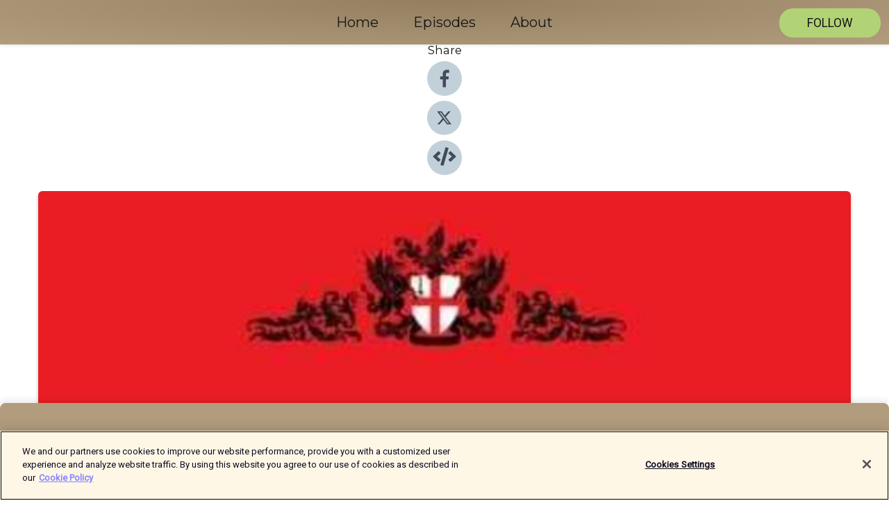

--- FILE ---
content_type: text/html; charset=utf-8
request_url: https://shows.acast.com/christopher-winns-i-never-knew-that/episodes/the-london-show
body_size: 17740
content:
<!DOCTYPE html><html><head><meta charSet="utf-8"/><meta name="viewport" content="width=device-width"/><meta name="theme-color" content="#b19c7d"/><link rel="icon" type="image/png" href="https://open-images.acast.com/shows/5fdba386f79fc7683d5a190d/1611588423117-2c4b46dc541904155dd791cc40ee0629.jpeg?height=32"/><link rel="stylesheet" data-href="https://fonts.googleapis.com/css?family=Roboto|Montserrat" data-optimized-fonts="true"/><link type="application/rss+xml" rel="alternate" title="Christopher Winn’s I Never Knew That" href="https://feeds.acast.com/public/shows/christopher-winns-i-never-knew-that"/><title>The London Show - Christopher Winn’s I Never Knew That | Acast</title><meta name="description" content="Listen to The London Show from Christopher Winn’s I Never Knew That. In this special show we discuss London and Christmas: With Christopher Winn, author of I Never Knew That about London, Mark Mason, author of Walk the Lines, Mike Paterson, founder of London Historians and Footprints of London guide Rob Smith"/><meta name="apple-itunes-app" content="app-id=${show.itunesId}"/><meta name="keywords" content="Christopher Winn’s I Never Knew That,History,Britain,UK,Ireland,Scotland,Trivia,legend,tales,recollections,travel,holiday,england,podcast,ineverknewthat,christopherwinn,trivia,visitbritain,visituk,visitengland,visitireland,visitscotland,visitwales,discoverbritain,discoveruk,discoverengland,discoverireland,discoverscotland,discoverwales,Society &amp; Culture, History, Education"/><meta property="fb:app_id" content="1835552990005756"/><meta property="og:type" content="video.other"/><meta property="og:title" content="The London Show | Christopher Winn’s I Never Knew That"/><meta property="og:description" content="Christmas Special"/><meta property="og:image" content="https://open-images.acast.com/shows/5fdba386f79fc7683d5a190d/1765180963771-abe2f405-8bc6-4536-ad26-f9f94326acea.jpeg?height=315"/><meta property="og:image:width" content="315"/><meta property="og:image:height" content="315"/><meta property="og:url" content="https://shows.acast.com/christopher-winns-i-never-knew-that/episodes/the-london-show"/><meta property="og:audio" content="https://open.acast.com/public/streams/5fdba386f79fc7683d5a190d/episodes/63a5ebcb34273a00117bbc72.mp3"/><meta property="og:audio:secure_url" content="https://open.acast.com/public/streams/5fdba386f79fc7683d5a190d/episodes/63a5ebcb34273a00117bbc72.mp3"/><meta property="og:audio:type" content="audio/mpeg"/><meta name="twitter:card" content="player"/><meta name="twitter:url" content="https://shows.acast.com/christopher-winns-i-never-knew-that/episodes/the-london-show?ref=twitter"/><meta name="twitter:title" content="The London Show | Christopher Winn’s I Never Knew That"/><meta name="twitter:site" content="@acast"/><meta name="twitter:description" content="opening a door on to a world of knowledge, adventure and surprise"/><meta name="twitter:image" content="https://open-images.acast.com/shows/5fdba386f79fc7683d5a190d/1765180963771-abe2f405-8bc6-4536-ad26-f9f94326acea.jpeg?height=500"/><meta name="twitter:player" content="https://embed.acast.com/$/5fdba386f79fc7683d5a190d/63a5ebcb34273a00117bbc72??ref=twitter"/><meta name="twitter:player:width" content="400"/><meta name="twitter:player:height" content="190"/><link rel="apple-touch-icon" href="https://open-images.acast.com/shows/5fdba386f79fc7683d5a190d/1765180963771-abe2f405-8bc6-4536-ad26-f9f94326acea.jpeg?height=60"/><link rel="apple-touch-icon" sizes="76x76" href="https://open-images.acast.com/shows/5fdba386f79fc7683d5a190d/1765180963771-abe2f405-8bc6-4536-ad26-f9f94326acea.jpeg?height=72"/><link rel="apple-touch-icon" sizes="120x120" href="https://open-images.acast.com/shows/5fdba386f79fc7683d5a190d/1765180963771-abe2f405-8bc6-4536-ad26-f9f94326acea.jpeg?height=120"/><link rel="apple-touch-icon" sizes="152x152" href="https://open-images.acast.com/shows/5fdba386f79fc7683d5a190d/1765180963771-abe2f405-8bc6-4536-ad26-f9f94326acea.jpeg?height=152"/><link rel="alternate" type="application/json+oembed" href="https://shows.acast.com/api/oembed/5fdba386f79fc7683d5a190d/63a5ebcb34273a00117bbc72"/><link rel="canonical" href="https://shows.acast.com/christopher-winns-i-never-knew-that/episodes/the-london-show"/><meta name="next-head-count" content="36"/><script type="text/javascript">
            (function (w, d, s, l, i) {
            w[l] = w[l] || []; w[l].push({
              'gtm.start':
                new Date().getTime(), event: 'gtm.js'
            }); var f = d.getElementsByTagName(s)[0],
              j = d.createElement(s), dl = l != 'dataLayer' ? '&l=' + l : ''; j.async = true; j.src =
                'https://www.googletagmanager.com/gtm.js?id=' + i + dl; f.parentNode.insertBefore(j, f);
          })(window, document, 'script', 'dataLayer', 'GTM-TN7LJVGR');</script><script type="text/javascript" src="https://cdn.cookielaw.org/consent/95cc7393-f677-4c0d-a249-abbd2bbe4231/OtAutoBlock.js"></script><script src="https://cdn.cookielaw.org/scripttemplates/otSDKStub.js" data-document-language="true" type="text/javascript" data-domain-script="95cc7393-f677-4c0d-a249-abbd2bbe4231"></script><script>function OptanonWrapper() { }</script><link rel="preload" href="/_next/static/css/21a6880349adffd5.css" as="style"/><link rel="stylesheet" href="/_next/static/css/21a6880349adffd5.css" data-n-g=""/><noscript data-n-css=""></noscript><script defer="" nomodule="" src="/_next/static/chunks/polyfills-c67a75d1b6f99dc8.js"></script><script src="/_next/static/chunks/webpack-df327beb42713f18.js" defer=""></script><script src="/_next/static/chunks/framework-0c7baedefba6b077.js" defer=""></script><script src="/_next/static/chunks/main-4e36df1213707c60.js" defer=""></script><script src="/_next/static/chunks/pages/_app-5705366bc2612c9e.js" defer=""></script><script src="/_next/static/chunks/29107295-52d5ccd9ad2558b9.js" defer=""></script><script src="/_next/static/chunks/257-d641aca84f2a97d6.js" defer=""></script><script src="/_next/static/chunks/646-2a49ecc9e97ef284.js" defer=""></script><script src="/_next/static/chunks/56-a3b1de0b6cd98599.js" defer=""></script><script src="/_next/static/chunks/pages/%5BshowId%5D/episodes/%5BepisodeId%5D-d28e1352f8cb2c35.js" defer=""></script><script src="/_next/static/IAEo1PJG76N2s-ezzkHD6/_buildManifest.js" defer=""></script><script src="/_next/static/IAEo1PJG76N2s-ezzkHD6/_ssgManifest.js" defer=""></script><style data-styled="" data-styled-version="5.3.11">.fAIITM{font-size:2rem;line-height:2rem;}/*!sc*/
data-styled.g2[id="Typography__H1-fsVRJa"]{content:"fAIITM,"}/*!sc*/
.TuejL{font-size:1.3rem;line-height:1.3rem;font-weight:bold;}/*!sc*/
data-styled.g3[id="Typography__H2-jQFsNJ"]{content:"TuejL,"}/*!sc*/
.idhiFy{font-size:1.05rem;line-height:1.05rem;}/*!sc*/
data-styled.g5[id="Typography__H4-fQhpZD"]{content:"idhiFy,"}/*!sc*/
.jsuaZQ{font-size:1rem;}/*!sc*/
data-styled.g6[id="Typography__Body-glXwcD"]{content:"jsuaZQ,"}/*!sc*/
.jzoSpE{-webkit-text-decoration:none;text-decoration:none;color:inherit;}/*!sc*/
data-styled.g13[id="Link__LinkElement-gcUHji"]{content:"jzoSpE,"}/*!sc*/
.iEyqOc.iEyqOc{font-size:1.1em;min-height:40px;min-width:146px;padding:8px 16px;overflow:hidden;display:-webkit-box;display:-webkit-flex;display:-ms-flexbox;display:flex;-webkit-text-decoration:none;text-decoration:none;-webkit-box-pack:center;-webkit-justify-content:center;-ms-flex-pack:center;justify-content:center;-webkit-transition:background-color 0.5s;transition:background-color 0.5s;border:none;}/*!sc*/
.iEyqOc.iEyqOc:hover{cursor:pointer;color:#161616;background-color:#94b557;border:none;}/*!sc*/
.iEyqOc.iEyqOc:active{outline:0 !important;}/*!sc*/
.iEyqOc.iEyqOc:focus{outline:0 !important;}/*!sc*/
data-styled.g14[id="Buttons__StyledButton-evkogA"]{content:"iEyqOc,"}/*!sc*/
.bTZZBG{-webkit-align-self:center;-ms-flex-item-align:center;align-self:center;margin:0 5px;}/*!sc*/
data-styled.g15[id="Buttons__Wrapper-fDfwDG"]{content:"bTZZBG,"}/*!sc*/
.hZwvmN{color:#161616;background-color:#b2d375;border-radius:20px;}/*!sc*/
.hZwvmN:focus{border-color:#161616;color:#161616;background-color:#b2d375;border-radius:20px;}/*!sc*/
data-styled.g17[id="Buttons__ButtonBase-deOWHa"]{content:"hZwvmN,"}/*!sc*/
.jucQmV.jucQmV{text-transform:uppercase;}/*!sc*/
data-styled.g18[id="SubscribeButton__FollowButton-kYSCrx"]{content:"jucQmV,"}/*!sc*/
.esfzLv{position:absolute;right:12px;top:12px;}/*!sc*/
data-styled.g19[id="Drawer__SubscribeWrapper-fdZssw"]{content:"esfzLv,"}/*!sc*/
.fKzhp{width:50px;height:50px;position:fixed;left:5px;top:5px;cursor:pointer;background:#b2d375;border-radius:20px;}/*!sc*/
.fKzhp span,.fKzhp:before,.fKzhp:after{height:2px;border-radius:2px;width:40%;position:absolute;left:50%;margin-left:-25%;background:#161616;}/*!sc*/
.fKzhp span{top:50%;margin-top:-1px;text-indent:-9999px;}/*!sc*/
.fKzhp:before,.fKzhp:after{content:'';-webkit-transition:all 0.3s ease;-webkit-transition:all 0.3s ease;transition:all 0.3s ease;}/*!sc*/
.fKzhp:before{top:30%;width:30%;}/*!sc*/
.fKzhp:after{bottom:30%;width:50%;}/*!sc*/
.fKzhp span.active{display:none;}/*!sc*/
.fKzhp.active:before{-webkit-transform:rotate(135deg);-webkit-transform:rotate(135deg);-ms-transform:rotate(135deg);transform:rotate(135deg);top:45%;width:50%;}/*!sc*/
.fKzhp.active:after{-webkit-transform:rotate(-135deg);-webkit-transform:rotate(-135deg);-ms-transform:rotate(-135deg);transform:rotate(-135deg);top:45%;width:50%;}/*!sc*/
data-styled.g20[id="Drawer__Hamburger-jihBTa"]{content:"fKzhp,"}/*!sc*/
.cFMpeB .ant-drawer-header{border-bottom:0px;}/*!sc*/
.cFMpeB .ant-list-item-content-single{-webkit-box-pack:center;-webkit-justify-content:center;-ms-flex-pack:center;justify-content:center;}/*!sc*/
data-styled.g22[id="Drawer__FullDrawer-cIjuH"]{content:"cFMpeB,"}/*!sc*/
.ljVNqU{z-index:1001;display:-webkit-box;display:-webkit-flex;display:-ms-flexbox;display:flex;-webkit-box-pack:center;-webkit-justify-content:center;-ms-flex-pack:center;justify-content:center;-webkit-align-items:center;-webkit-box-align:center;-ms-flex-align:center;align-items:center;background:#b19c7d;color:#161616;min-height:64px;box-shadow:0 1px 5px 0 rgba(0,0,0,0.12);background-image:radial-gradient( ellipse at top,#937e5f,#b19c7d );}/*!sc*/
data-styled.g27[id="Header__TopBarElement-jCfqCz"]{content:"ljVNqU,"}/*!sc*/
.kkFmye{width:100%;position:fixed;top:0px;left:0px;right:0px;background:transparent;margin:0px;padding:0;z-index:1001;}/*!sc*/
data-styled.g30[id="Header-fhmhdH"]{content:"kkFmye,"}/*!sc*/
.cAXslU{-webkit-align-items:center;-webkit-box-align:center;-ms-flex-align:center;align-items:center;display:-webkit-box;display:-webkit-flex;display:-ms-flexbox;display:flex;-webkit-box-pack:center;-webkit-justify-content:center;-ms-flex-pack:center;justify-content:center;text-align:center;font-size:12px;line-height:12px;font-weight:bold;text-transform:uppercase;margin:5px;}/*!sc*/
data-styled.g31[id="Subscribe__IconName-joHuOw"]{content:"cAXslU,"}/*!sc*/
.fmvySL{margin:5px 10px 5px 5px;}/*!sc*/
data-styled.g32[id="Subscribe__ButtonIconName-jvvJDm"]{content:"fmvySL,"}/*!sc*/
.fMziJd{display:-webkit-box;display:-webkit-flex;display:-ms-flexbox;display:flex;padding:2px 5px;cursor:pointer;word-break:break-all;-webkit-text-decoration:none;text-decoration:none;border:1px solid #161616;margin:0px 5px;border-radius:15px;background:#b19c7d;color:#161616;}/*!sc*/
.fMziJd path{fill:#161616;}/*!sc*/
.fMziJd:hover{background:#161616;}/*!sc*/
.fMziJd:hover .Subscribe__IconName-joHuOw{color:#b19c7d;}/*!sc*/
.fMziJd:hover path{fill:#b19c7d;}/*!sc*/
data-styled.g33[id="Subscribe__SubscribeButton-iuXdSK"]{content:"fMziJd,"}/*!sc*/
.iDZLbp{-webkit-align-items:center;-webkit-box-align:center;-ms-flex-align:center;align-items:center;display:-webkit-box;display:-webkit-flex;display:-ms-flexbox;display:flex;-webkit-box-pack:center;-webkit-justify-content:center;-ms-flex-pack:center;justify-content:center;margin:5px;}/*!sc*/
data-styled.g34[id="Subscribe__Icon-kulOCb"]{content:"iDZLbp,"}/*!sc*/
.jhFzSe{margin:5px 5px 5px 10px;}/*!sc*/
data-styled.g35[id="Subscribe__ButtonIcon-hylJEF"]{content:"jhFzSe,"}/*!sc*/
.duyuFm{padding:10px 20px;background:#b19c7d;color:#161616;border-top:1px solid #937e5f;background-image:radial-gradient( ellipse at top,#cfba9b,transparent ),radial-gradient(ellipse at bottom,#937e5f,transparent);margin-bottom:calc(140px - 4px);}/*!sc*/
data-styled.g36[id="Footer-dMCvEp"]{content:"duyuFm,"}/*!sc*/
.iboUMz{display:-webkit-box;display:-webkit-flex;display:-ms-flexbox;display:flex;-webkit-flex-direction:column;-ms-flex-direction:column;flex-direction:column;justify-items:center;-webkit-align-items:center;-webkit-box-align:center;-ms-flex-align:center;align-items:center;}/*!sc*/
data-styled.g37[id="Footer__Content-dmqHcg"]{content:"iboUMz,"}/*!sc*/
.cVYDWG{text-align:center;padding:10px 0;color:#161616;}/*!sc*/
data-styled.g38[id="Footer__FooterText-dFsehJ"]{content:"cVYDWG,"}/*!sc*/
.jGzwzM{margin-top:20px;font-size:12px;text-align:center;padding:10px 0;color:#161616;}/*!sc*/
.jGzwzM a{color:#161616;-webkit-text-decoration:underline;text-decoration:underline;}/*!sc*/
data-styled.g39[id="Footer__FooterAcastText-gtKwXx"]{content:"jGzwzM,"}/*!sc*/
.cDyTQl.cDyTQl{width:100%;margin:64px auto 0px auto;min-height:100vh;}/*!sc*/
data-styled.g41[id="DefaultLayout__Body-cLUEfV"]{content:"cDyTQl,"}/*!sc*/
.iOGpAj .ant-modal-title{-webkit-letter-spacing:0px;-moz-letter-spacing:0px;-ms-letter-spacing:0px;letter-spacing:0px;font-family:'Telegraf-Bold';font-size:1.25rem;}/*!sc*/
data-styled.g42[id="DefaultLayout__ModalStyled-gYuvQJ"]{content:"iOGpAj,"}/*!sc*/
.dYsFaX{left:0px;right:0px;height:140px;z-index:999;position:fixed;bottom:0px;box-shadow:0 -3px 10px 0 rgba(0,0,0,0.1);background-color:transparent;text-align:center;}/*!sc*/
data-styled.g43[id="DefaultLayout__PlayerFooterElement-iYPywt"]{content:"dYsFaX,"}/*!sc*/
.gXgcXL{display:block;width:100%;height:140px;border:none;top:0px;position:absolute;}/*!sc*/
data-styled.g44[id="DefaultLayout__Iframe-dGHxkF"]{content:"gXgcXL,"}/*!sc*/
*{font-family:Roboto,Verdana,Geneva,Tahoma,sans-serif;}/*!sc*/
h1,h2,h3,h4,h5,h6{font-family:Montserrat;}/*!sc*/
body{margin:0;padding:0;line-height:1.5;-webkit-font-smoothing:antialiased;}/*!sc*/
a{-webkit-text-decoration:none;text-decoration:none;}/*!sc*/
a:hover{color:inherit;}/*!sc*/
.ant-modal-mask{z-index:1001!important;}/*!sc*/
.ant-modal-wrap{z-index:1001!important;}/*!sc*/
data-styled.g45[id="sc-global-enLAFf1"]{content:"sc-global-enLAFf1,"}/*!sc*/
.kkRkKW{-webkit-transition:all 0.3s ease-in-out;transition:all 0.3s ease-in-out;}/*!sc*/
.kkRkKW path{-webkit-transition:all 0.2s ease-in-out;transition:all 0.2s ease-in-out;}/*!sc*/
.kkRkKW:hover{-webkit-transform:scale(1.1);-ms-transform:scale(1.1);transform:scale(1.1);}/*!sc*/
.kkRkKW:hover path{fill:#ffffff;}/*!sc*/
.kkRkKW:hover circle{fill:#3b5998;}/*!sc*/
data-styled.g46[id="facebook__FacebookStyled-bhyJAj"]{content:"kkRkKW,"}/*!sc*/
.fqSfOD{-webkit-transition:all 0.3s ease-in-out;transition:all 0.3s ease-in-out;}/*!sc*/
.fqSfOD path{-webkit-transition:all 0.2s ease-in-out;transition:all 0.2s ease-in-out;}/*!sc*/
.fqSfOD:hover{-webkit-transform:scale(1.1);-ms-transform:scale(1.1);transform:scale(1.1);}/*!sc*/
.fqSfOD:hover path.logo{fill:#fafafa;}/*!sc*/
.fqSfOD:hover path.background{fill:#040404;}/*!sc*/
data-styled.g47[id="twitter__TwitterStyled-iHYlhf"]{content:"fqSfOD,"}/*!sc*/
.hIgNOY{-webkit-transition:all 0.3s ease-in-out;transition:all 0.3s ease-in-out;}/*!sc*/
.hIgNOY path{-webkit-transition:all 0.2s ease-in-out;transition:all 0.2s ease-in-out;}/*!sc*/
.hIgNOY:hover{-webkit-transform:scale(1.1);-ms-transform:scale(1.1);transform:scale(1.1);}/*!sc*/
.hIgNOY:hover path{fill:#ffffff;}/*!sc*/
.hIgNOY:hover circle{fill:#00bfa5;}/*!sc*/
data-styled.g48[id="embed__EmbedStyled-hGbveb"]{content:"hIgNOY,"}/*!sc*/
.fulAmV{display:-webkit-box;display:-webkit-flex;display:-ms-flexbox;display:flex;padding:0;list-style:none;-webkit-box-pack:center;-webkit-justify-content:center;-ms-flex-pack:center;justify-content:center;-webkit-align-items:center;-webkit-box-align:center;-ms-flex-align:center;align-items:center;-webkit-flex-direction:column;-ms-flex-direction:column;flex-direction:column;}/*!sc*/
.fulAmV li{margin:0 10px;}/*!sc*/
data-styled.g51[id="Socials__SocialIcons-gdSusr"]{content:"fulAmV,"}/*!sc*/
.dDciAv{text-align:center;color:#161616;}/*!sc*/
data-styled.g52[id="Socials__ItemTitle-dkqnEN"]{content:"dDciAv,"}/*!sc*/
.dHVeRf span[role='img']{margin-right:1rem;}/*!sc*/
.dHVeRf.dHVeRf{height:auto;font-size:1.1rem;border:0px !important;color:#161616;background-color:#b2d375;border:none;border-radius:20px;}/*!sc*/
.dHVeRf.dHVeRf:hover{-webkit-transform:scale(1.03);-ms-transform:scale(1.03);transform:scale(1.03);cursor:pointer;color:#161616;}/*!sc*/
data-styled.g53[id="PlayButton__PlayButtonStyled-PLKwP"]{content:"dHVeRf,"}/*!sc*/
.ioAIAL{-webkit-align-items:flex-start !important;-webkit-box-align:flex-start !important;-ms-flex-align:flex-start !important;align-items:flex-start !important;-webkit-box-pack:start;-webkit-justify-content:flex-start;-ms-flex-pack:start;justify-content:flex-start;background-color:#fefefe;border-radius:8px;padding:10px 15px !important;margin-top:6px;}/*!sc*/
.ioAIAL .ant-list-item-action{display:-webkit-inline-box;display:-webkit-inline-flex;display:-ms-inline-flexbox;display:inline-flex;-webkit-align-items:center;-webkit-box-align:center;-ms-flex-align:center;align-items:center;margin-inline-start:12px !important;}/*!sc*/
.ioAIAL .ant-list-item-action li{height:100%;display:-webkit-box;display:-webkit-flex;display:-ms-flexbox;display:flex;-webkit-align-items:center;-webkit-box-align:center;-ms-flex-align:center;align-items:center;-webkit-box-pack:center;-webkit-justify-content:center;-ms-flex-pack:center;justify-content:center;}/*!sc*/
data-styled.g54[id="EpisodeListItem__ListItemStyled-iBBHlu"]{content:"ioAIAL,"}/*!sc*/
.iiDLiW{margin-bottom:0.1em;font-weight:bold;}/*!sc*/
data-styled.g55[id="EpisodeListItem__TitleStyled-bnvvwp"]{content:"iiDLiW,"}/*!sc*/
.bUVPdL{width:98px;height:98px;margin-right:10px;border-radius:8px;}/*!sc*/
data-styled.g56[id="EpisodeListItem__EpisodeCover-dETuO"]{content:"bUVPdL,"}/*!sc*/
.jSKFLZ{word-break:break-word;word-wrap:break-word;overflow-wrap:break-word;margin:15px 0px 5px 0px;line-height:21px;height:40px;overflow:hidden;text-overflow:ellipsis;-webkit-line-clamp:2;display:-webkit-box;-webkit-box-orient:vertical;color:#424B5A;}/*!sc*/
data-styled.g57[id="EpisodeListItem__FeatCardSummary-ixygAI"]{content:"jSKFLZ,"}/*!sc*/
.ibWqjy{display:-webkit-box;display:-webkit-flex;display:-ms-flexbox;display:flex;-webkit-flex-direction:column;-ms-flex-direction:column;flex-direction:column;-webkit-box-pack:top;-webkit-justify-content:top;-ms-flex-pack:top;justify-content:top;width:100%;min-height:98px;}/*!sc*/
data-styled.g58[id="EpisodeListItem__EpisodeInfo-dMuDjN"]{content:"ibWqjy,"}/*!sc*/
.hVOIhM{font-size:12px;color:#424B5A;padding:5px 10px 5px 0px;}/*!sc*/
.hVOIhM span[role='img']{margin-right:5px;}/*!sc*/
data-styled.g59[id="EpisodeListItem__Duration-ZldaQ"]{content:"hVOIhM,"}/*!sc*/
.fuCtWx{font-size:12px;color:#424B5A;padding:5px 10px;}/*!sc*/
.fuCtWx span[role='img']{margin-right:5px;}/*!sc*/
data-styled.g60[id="EpisodeListItem__DatePublish-ibxPoH"]{content:"fuCtWx,"}/*!sc*/
.HauGd{font-size:12px;color:#424B5A;padding:5px 10px;}/*!sc*/
data-styled.g61[id="EpisodeListItem__Seasons-cKCWbE"]{content:"HauGd,"}/*!sc*/
.inYIcH{padding:15px 10px;border-top:slimBorder;border-right:slimBorder;border-left:slimBorder;border-bottom:none;text-align:justify;max-height:150px;overflow:hidden;border-radius:4px;box-shadow:inset 0 -10px 10px -10px rgba(0,0,0,0.25);}/*!sc*/
data-styled.g63[id="EpisodeSummary__Wrapper-fDPOry"]{content:"inYIcH,"}/*!sc*/
.jlpHIe{margin:0 5px;}/*!sc*/
data-styled.g65[id="Episode__Dot-crDYYK"]{content:"jlpHIe,"}/*!sc*/
.gkykcU{max-width:1200px;margin:30px auto;padding:0 15px;}/*!sc*/
data-styled.g66[id="Episode__Wrapper-kRXjvm"]{content:"gkykcU,"}/*!sc*/
.cVEzJV{position:relative;padding-bottom:100%;display:block;box-shadow:#bdc3c7 0 5px 5px;width:100%;margin:0 auto;}/*!sc*/
data-styled.g67[id="Episode__Cover-kvqYbk"]{content:"cVEzJV,"}/*!sc*/
.lclhAL{position:absolute;left:0;height:auto;width:100%;border-radius:6px;-webkit-transition:all 0.5s ease-in;transition:all 0.5s ease-in;}/*!sc*/
data-styled.g68[id="Episode__Image-hfuGvq"]{content:"lclhAL,"}/*!sc*/
.eeFwQc{padding:15px 0 15px 0;margin:0px 0px;}/*!sc*/
data-styled.g69[id="Episode__TitleWrapper-iSiqHS"]{content:"eeFwQc,"}/*!sc*/
.glAVQZ{display:-webkit-box;display:-webkit-flex;display:-ms-flexbox;display:flex;-webkit-flex-direction:row;-ms-flex-direction:row;flex-direction:row;-webkit-align-items:center;-webkit-box-align:center;-ms-flex-align:center;align-items:center;-webkit-box-pack:justify;-webkit-justify-content:space-between;-ms-flex-pack:justify;justify-content:space-between;width:100%;padding-right:30px;}/*!sc*/
data-styled.g70[id="Episode__EpisodeInfoWrapperWithButton-elobSB"]{content:"glAVQZ,"}/*!sc*/
.hcCOhk{display:-webkit-box;display:-webkit-flex;display:-ms-flexbox;display:flex;margin-right:15px;}/*!sc*/
data-styled.g71[id="Episode__EpisodeInfoWrapper-faoqtZ"]{content:"hcCOhk,"}/*!sc*/
.GFrje{display:block;margin-bottom:5px;}/*!sc*/
data-styled.g72[id="Episode__DatePublish-eUcRXA"]{content:"GFrje,"}/*!sc*/
.ZGbYc{margin:5vh 0;}/*!sc*/
data-styled.g73[id="Episode__MoreEpisodes-kFxnzW"]{content:"ZGbYc,"}/*!sc*/
.jmTpns{display:-webkit-box;display:-webkit-flex;display:-ms-flexbox;display:flex;text-align:center;-webkit-box-pack:center;-webkit-justify-content:center;-ms-flex-pack:center;justify-content:center;margin-top:20px;margin-bottom:-10px;}/*!sc*/
data-styled.g75[id="Episode__ButtonWrapper-iVKpxA"]{content:"jmTpns,"}/*!sc*/
</style><link rel="stylesheet" href="https://fonts.googleapis.com/css?family=Roboto|Montserrat"/></head><body><div id="__next"><section class="ant-layout css-17eed5t"><header class="Header-fhmhdH kkFmye"><div class="Header__TopBarElement-jCfqCz ljVNqU"><div class="ant-row ant-row-end css-17eed5t"><div class="Drawer__Hamburger-jihBTa fKzhp"><span class=""></span></div><div class="Drawer__SubscribeWrapper-fdZssw esfzLv"><div><button id="drawer-follow-button" type="button" class="ant-btn css-17eed5t ant-btn-default Buttons__StyledButton-evkogA iEyqOc Buttons__ButtonBase-deOWHa SubscribeButton__FollowButton-kYSCrx hZwvmN jucQmV"><span class="Buttons__Wrapper-fDfwDG bTZZBG">Follow</span></button></div></div></div></div></header><main class="ant-layout-content DefaultLayout__Body-cLUEfV cDyTQl css-17eed5t"><div class="Episode__Wrapper-kRXjvm gkykcU"><div class="ant-row ant-row-center css-17eed5t" style="margin-left:-10px;margin-right:-10px"><div style="padding-left:10px;padding-right:10px" class="ant-col ant-col-xs-0 ant-col-sm-0 ant-col-md-2 css-17eed5t"><div><h4 class="Typography__H4-fQhpZD Socials__ItemTitle-dkqnEN idhiFy dDciAv">Share</h4><ul class="Socials__SocialIcons-gdSusr fulAmV"><li id="share-icon-facebook"><a href="http://www.facebook.com/sharer/sharer.php?u=https://shows.acast.com/christopher-winns-i-never-knew-that/episodes/the-london-show" target="_blank" rel="noopener noreferrer"><svg viewBox="-384 -256 1024 1024" width="50" height="50" class="facebook__FacebookStyled-bhyJAj kkRkKW"><circle cx="128" cy="256" r="512" fill="#C2D1D9"></circle><path fill="#424B5A" d="M76.7 512V283H0v-91h76.7v-71.7C76.7 42.4 124.3 0 193.8 0c33.3 0 61.9 2.5 70.2 3.6V85h-48.2c-37.8 0-45.1 18-45.1 44.3V192H256l-11.7 91h-73.6v229"></path></svg></a></li><li id="share-icon-twitter"><a href="http://x.com/intent/tweet?url=https://shows.acast.com/christopher-winns-i-never-knew-that/episodes/the-london-show&amp;via=acast&amp;text=Christopher Winn’s I Never Knew That" target="_blank" rel="noopener noreferrer"><svg xmlns="http://www.w3.org/2000/svg" shape-rendering="geometricPrecision" text-rendering="geometricPrecision" image-rendering="optimizeQuality" fill-rule="evenodd" clip-rule="evenodd" viewBox="0 0 520 520" width="50" height="50" class="twitter__TwitterStyled-iHYlhf fqSfOD"><path class="background" fill="#C2D1D9" d="M256 0c141.385 0 256 114.615 256 256S397.385 512 256 512 0 397.385 0 256 114.615 0 256 0z"></path><path class="logo" fill="#424B5A" fill-rule="nonzero" d="M318.64 157.549h33.401l-72.973 83.407 85.85 113.495h-67.222l-52.647-68.836-60.242 68.836h-33.423l78.052-89.212-82.354-107.69h68.924l47.59 62.917 55.044-62.917zm-11.724 176.908h18.51L205.95 176.493h-19.86l120.826 157.964z"></path></svg></a></li><li id="share-icon-embed"><a><svg viewBox="-160 -190 960 960" width="50" height="50" class="embed__EmbedStyled-hGbveb hIgNOY"><circle cx="320" cy="290" r="480" fill="#C2D1D9"></circle><path fill="#424B5A" d="M278.9 511.5l-61-17.7c-6.4-1.8-10-8.5-8.2-14.9L346.2 8.7c1.8-6.4 8.5-10 14.9-8.2l61 17.7c6.4 1.8 10 8.5 8.2 14.9L293.8 503.3c-1.9 6.4-8.5 10.1-14.9 8.2zm-114-112.2l43.5-46.4c4.6-4.9 4.3-12.7-.8-17.2L117 256l90.6-79.7c5.1-4.5 5.5-12.3.8-17.2l-43.5-46.4c-4.5-4.8-12.1-5.1-17-.5L3.8 247.2c-5.1 4.7-5.1 12.8 0 17.5l144.1 135.1c4.9 4.6 12.5 4.4 17-.5zm327.2.6l144.1-135.1c5.1-4.7 5.1-12.8 0-17.5L492.1 112.1c-4.8-4.5-12.4-4.3-17 .5L431.6 159c-4.6 4.9-4.3 12.7.8 17.2L523 256l-90.6 79.7c-5.1 4.5-5.5 12.3-.8 17.2l43.5 46.4c4.5 4.9 12.1 5.1 17 .6z"></path></svg></a></li></ul></div></div><div style="padding-left:10px;padding-right:10px" class="ant-col ant-col-xs-12 ant-col-sm-12 ant-col-md-6 css-17eed5t"><div class="Episode__Cover-kvqYbk cVEzJV"><img src="https://open-images.acast.com/shows/5fdba386f79fc7683d5a190d/1765180963771-abe2f405-8bc6-4536-ad26-f9f94326acea.jpeg?height=750" alt="cover art for The London Show" class="Episode__Image-hfuGvq lclhAL"/></div><br/><button episode="[object Object]" type="button" class="ant-btn css-17eed5t ant-btn-default ant-btn-lg ant-btn-block PlayButton__PlayButtonStyled-PLKwP dHVeRf"><span role="img" aria-label="play-circle" class="anticon anticon-play-circle"><svg viewBox="64 64 896 896" focusable="false" data-icon="play-circle" width="1em" height="1em" fill="currentColor" aria-hidden="true"><path d="M512 64C264.6 64 64 264.6 64 512s200.6 448 448 448 448-200.6 448-448S759.4 64 512 64zm144.1 454.9L437.7 677.8a8.02 8.02 0 01-12.7-6.5V353.7a8 8 0 0112.7-6.5L656.1 506a7.9 7.9 0 010 12.9z"></path></svg></span>Play</button></div><div style="padding-left:10px;padding-right:10px" class="ant-col ant-col-xs-24 ant-col-sm-24 ant-col-md-16 css-17eed5t"><div class="ant-row css-17eed5t"><h1 class="Typography__H1-fsVRJa fAIITM">Christopher Winn’s I Never Knew That</h1></div><div class="ant-row css-17eed5t"><div class="Episode__TitleWrapper-iSiqHS eeFwQc"><h2 class="Typography__H2-jQFsNJ TuejL">The London Show</h2><div class="Episode__EpisodeInfoWrapperWithButton-elobSB glAVQZ"><div class="Episode__EpisodeInfoWrapper-faoqtZ hcCOhk"><div><span>Season<!-- --> <!-- -->1</span>, <span>Ep.<!-- --> <!-- -->1</span></div><div class="Episode__Dot-crDYYK jlpHIe">•</div><time dateTime="2022-12-24T17:25:31.996Z" class="Episode__DatePublish-eUcRXA GFrje">Saturday, December 24, 2022</time></div></div></div></div><div class="EpisodeSummary__Wrapper-fDPOry inYIcH"><div><p>In this special show we discuss London and Christmas: With Christopher Winn, author of I Never Knew That about London, Mark Mason, author of Walk the Lines, Mike Paterson, founder of London Historians and Footprints of London guide Rob Smith</p></div></div><button type="button" class="ant-btn css-17eed5t ant-btn-text"><span role="img" aria-label="caret-down" class="anticon anticon-caret-down"><svg viewBox="0 0 1024 1024" focusable="false" data-icon="caret-down" width="1em" height="1em" fill="currentColor" aria-hidden="true"><path d="M840.4 300H183.6c-19.7 0-30.7 20.8-18.5 35l328.4 380.8c9.4 10.9 27.5 10.9 37 0L858.9 335c12.2-14.2 1.2-35-18.5-35z"></path></svg></span>Show more</button><div class="Episode__ButtonWrapper-iVKpxA jmTpns"></div><div class="ant-row ant-row-left css-17eed5t" style="margin-top:-5px;margin-bottom:-5px"><a href="https://feeds.acast.com/public/shows/christopher-winns-i-never-knew-that" id="subscribe-item-RSS" target="_blank" rel="noopener noreferrer nofollow" class="Subscribe__SubscribeButton-iuXdSK fMziJd"><div class="Subscribe__Icon-kulOCb Subscribe__ButtonIcon-hylJEF iDZLbp jhFzSe"><svg viewBox="0 0 40 40" width="15" height="15"><path fill-rule="evenodd" clip-rule="evenodd" d="M1.48178 0.000801672C22.4588 0.750313 39.2494 17.6483 39.9992 38.5179C40.026 39.3216 39.3744 39.991 38.571 39.9998H34.2863C33.5186 39.9998 32.8938 39.3841 32.8581 38.616C32.1529 21.5491 18.4598 7.84699 1.39252 7.1507C0.615921 7.11506 0.00892639 6.49006 0.00892639 5.72248V1.42902C0.00892639 0.625313 0.678406 -0.0260538 1.48178 0.000801672ZM27.1184 38.4915C26.3686 24.6912 15.3177 13.6224 1.49963 12.8724C0.687332 12.828 0 13.4798 0 14.3006V18.5946C0 19.3441 0.580215 19.9779 1.33003 20.0228C11.3098 20.6741 19.3167 28.6546 19.9684 38.661C20.013 39.411 20.6468 39.991 21.3966 39.991H25.6902C26.5114 39.991 27.163 39.3035 27.1184 38.4915ZM11.4436 34.2781C11.4436 37.4383 8.88177 39.991 5.73075 39.991C2.57973 39.991 0.00892639 37.429 0.00892639 34.2781C0.00892639 31.1273 2.5708 28.5653 5.72182 28.5653C8.87284 28.5653 11.4436 31.118 11.4436 34.2781Z" fill="white"></path></svg></div><div class="Typography__Body-glXwcD Subscribe__IconName-joHuOw Subscribe__ButtonIconName-jvvJDm jsuaZQ cAXslU fmvySL">RSS</div></a></div></div></div><div class="Episode__MoreEpisodes-kFxnzW ZGbYc"><div><div class="ant-row ant-row-space-between css-17eed5t"><h4 class="Typography__H4-fQhpZD idhiFy">More episodes</h4><a href="/christopher-winns-i-never-knew-that/episodes" class="Link__LinkElement-gcUHji jzoSpE"><h4 class="Typography__H4-fQhpZD idhiFy">View all episodes</h4></a></div><div class="ant-list ant-list-split css-17eed5t"><div class="ant-spin-nested-loading css-17eed5t"><div class="ant-spin-container"><ul class="ant-list-items"><li class="ant-list-item EpisodeListItem__ListItemStyled-iBBHlu ioAIAL"><a id="episode-card-Episode_13:_Scotland" href="/christopher-winns-i-never-knew-that/episodes/scotland-glasgow-and-the-central-belt" class="Link__LinkElement-gcUHji jzoSpE"><span class="ant-avatar ant-avatar-circle ant-avatar-image EpisodeListItem__EpisodeCover-dETuO bUVPdL css-17eed5t"><img src="https://open-images.acast.com/shows/5fdba386f79fc7683d5a190d/1625772759080-15ecdedcb240c910989901328788fb17.jpeg?height=250"/></span></a><div class="EpisodeListItem__EpisodeInfo-dMuDjN ibWqjy"><a id="episode-card-Episode_13:_Scotland" href="/christopher-winns-i-never-knew-that/episodes/scotland-glasgow-and-the-central-belt" class="Link__LinkElement-gcUHji jzoSpE"><h2 class="Typography__H2-jQFsNJ EpisodeListItem__TitleStyled-bnvvwp TuejL iiDLiW">13. Episode 13: Scotland</h2></a><div><span class="EpisodeListItem__Duration-ZldaQ hVOIhM"><span role="img" aria-label="clock-circle" class="anticon anticon-clock-circle"><svg viewBox="64 64 896 896" focusable="false" data-icon="clock-circle" width="1em" height="1em" fill="currentColor" aria-hidden="true"><path d="M512 64C264.6 64 64 264.6 64 512s200.6 448 448 448 448-200.6 448-448S759.4 64 512 64zm0 820c-205.4 0-372-166.6-372-372s166.6-372 372-372 372 166.6 372 372-166.6 372-372 372z"></path><path d="M686.7 638.6L544.1 535.5V288c0-4.4-3.6-8-8-8H488c-4.4 0-8 3.6-8 8v275.4c0 2.6 1.2 5 3.3 6.5l165.4 120.6c3.6 2.6 8.6 1.8 11.2-1.7l28.6-39c2.6-3.7 1.8-8.7-1.8-11.2z"></path></svg></span> <!-- -->34:31</span>|<time dateTime="2021-07-08T22:00:55.419Z" class="EpisodeListItem__DatePublish-ibxPoH fuCtWx"><span role="img" aria-label="calendar" class="anticon anticon-calendar"><svg viewBox="64 64 896 896" focusable="false" data-icon="calendar" width="1em" height="1em" fill="currentColor" aria-hidden="true"><path d="M880 184H712v-64c0-4.4-3.6-8-8-8h-56c-4.4 0-8 3.6-8 8v64H384v-64c0-4.4-3.6-8-8-8h-56c-4.4 0-8 3.6-8 8v64H144c-17.7 0-32 14.3-32 32v664c0 17.7 14.3 32 32 32h736c17.7 0 32-14.3 32-32V216c0-17.7-14.3-32-32-32zm-40 656H184V460h656v380zM184 392V256h128v48c0 4.4 3.6 8 8 8h56c4.4 0 8-3.6 8-8v-48h256v48c0 4.4 3.6 8 8 8h56c4.4 0 8-3.6 8-8v-48h128v136H184z"></path></svg></span> <!-- -->Thursday, July 8, 2021</time>|<span class="EpisodeListItem__Seasons-cKCWbE HauGd"><span>Season<!-- --> <!-- -->1</span>, <span>Ep.<!-- --> <!-- -->13</span></span></div><div class="EpisodeListItem__FeatCardSummary-ixygAI jSKFLZ">In this episode Christopher explores the beginnings of Scotland’s largest city, Glasgow, travels south into Lanarkshire to experience the world’s longest echo, then north west across the Clyde to Scotland’s most ancient capital before finishing back in Glasgow to find out where English comics went to die.---------Sound Credits</div></div><ul class="ant-list-item-action"><li><button episode="[object Object]" type="button" class="ant-btn css-17eed5t ant-btn-default ant-btn-lg PlayButton__PlayButtonStyled-PLKwP dHVeRf"><span role="img" aria-label="play-circle" class="anticon anticon-play-circle"><svg viewBox="64 64 896 896" focusable="false" data-icon="play-circle" width="1em" height="1em" fill="currentColor" aria-hidden="true"><path d="M512 64C264.6 64 64 264.6 64 512s200.6 448 448 448 448-200.6 448-448S759.4 64 512 64zm144.1 454.9L437.7 677.8a8.02 8.02 0 01-12.7-6.5V353.7a8 8 0 0112.7-6.5L656.1 506a7.9 7.9 0 010 12.9z"></path></svg></span>Play</button></li></ul></li><li class="ant-list-item EpisodeListItem__ListItemStyled-iBBHlu ioAIAL"><a id="episode-card-Episode_12_:_Southern_Scotland_Part_II" href="/christopher-winns-i-never-knew-that/episodes/southern-scotland-part-ii" class="Link__LinkElement-gcUHji jzoSpE"><span class="ant-avatar ant-avatar-circle ant-avatar-image EpisodeListItem__EpisodeCover-dETuO bUVPdL css-17eed5t"><img src="https://open-images.acast.com/shows/5fdba386f79fc7683d5a190d/1624122163091-8276fa083dd877cdf2d5fec041fdd8a3.jpeg?height=250"/></span></a><div class="EpisodeListItem__EpisodeInfo-dMuDjN ibWqjy"><a id="episode-card-Episode_12_:_Southern_Scotland_Part_II" href="/christopher-winns-i-never-knew-that/episodes/southern-scotland-part-ii" class="Link__LinkElement-gcUHji jzoSpE"><h2 class="Typography__H2-jQFsNJ EpisodeListItem__TitleStyled-bnvvwp TuejL iiDLiW">12. Episode 12 : Southern Scotland Part II</h2></a><div><span class="EpisodeListItem__Duration-ZldaQ hVOIhM"><span role="img" aria-label="clock-circle" class="anticon anticon-clock-circle"><svg viewBox="64 64 896 896" focusable="false" data-icon="clock-circle" width="1em" height="1em" fill="currentColor" aria-hidden="true"><path d="M512 64C264.6 64 64 264.6 64 512s200.6 448 448 448 448-200.6 448-448S759.4 64 512 64zm0 820c-205.4 0-372-166.6-372-372s166.6-372 372-372 372 166.6 372 372-166.6 372-372 372z"></path><path d="M686.7 638.6L544.1 535.5V288c0-4.4-3.6-8-8-8H488c-4.4 0-8 3.6-8 8v275.4c0 2.6 1.2 5 3.3 6.5l165.4 120.6c3.6 2.6 8.6 1.8 11.2-1.7l28.6-39c2.6-3.7 1.8-8.7-1.8-11.2z"></path></svg></span> <!-- -->33:47</span>|<time dateTime="2021-06-19T17:23:35.935Z" class="EpisodeListItem__DatePublish-ibxPoH fuCtWx"><span role="img" aria-label="calendar" class="anticon anticon-calendar"><svg viewBox="64 64 896 896" focusable="false" data-icon="calendar" width="1em" height="1em" fill="currentColor" aria-hidden="true"><path d="M880 184H712v-64c0-4.4-3.6-8-8-8h-56c-4.4 0-8 3.6-8 8v64H384v-64c0-4.4-3.6-8-8-8h-56c-4.4 0-8 3.6-8 8v64H144c-17.7 0-32 14.3-32 32v664c0 17.7 14.3 32 32 32h736c17.7 0 32-14.3 32-32V216c0-17.7-14.3-32-32-32zm-40 656H184V460h656v380zM184 392V256h128v48c0 4.4 3.6 8 8 8h56c4.4 0 8-3.6 8-8v-48h256v48c0 4.4 3.6 8 8 8h56c4.4 0 8-3.6 8-8v-48h128v136H184z"></path></svg></span> <!-- -->Saturday, June 19, 2021</time>|<span class="EpisodeListItem__Seasons-cKCWbE HauGd"><span>Season<!-- --> <!-- -->1</span>, <span>Ep.<!-- --> <!-- -->12</span></span></div><div class="EpisodeListItem__FeatCardSummary-ixygAI jSKFLZ">In this episode Christopher visits more of Southern Scotland taking in a pink palace that was once the only place in the world where you could see a Rembrandt, a Holbein and a da Vinci simultaneously, a loch where history was made, the romantic abbey where the world’s first sweetheart lies, the modest birthplace of Scotland’s national poet and the only place in Britain visited by the King - or was it?---------Sound Credits</div></div><ul class="ant-list-item-action"><li><button episode="[object Object]" type="button" class="ant-btn css-17eed5t ant-btn-default ant-btn-lg PlayButton__PlayButtonStyled-PLKwP dHVeRf"><span role="img" aria-label="play-circle" class="anticon anticon-play-circle"><svg viewBox="64 64 896 896" focusable="false" data-icon="play-circle" width="1em" height="1em" fill="currentColor" aria-hidden="true"><path d="M512 64C264.6 64 64 264.6 64 512s200.6 448 448 448 448-200.6 448-448S759.4 64 512 64zm144.1 454.9L437.7 677.8a8.02 8.02 0 01-12.7-6.5V353.7a8 8 0 0112.7-6.5L656.1 506a7.9 7.9 0 010 12.9z"></path></svg></span>Play</button></li></ul></li><li class="ant-list-item EpisodeListItem__ListItemStyled-iBBHlu ioAIAL"><a id="episode-card-Episode_11_:_Southern_Scotland" href="/christopher-winns-i-never-knew-that/episodes/southern-scotland" class="Link__LinkElement-gcUHji jzoSpE"><span class="ant-avatar ant-avatar-circle ant-avatar-image EpisodeListItem__EpisodeCover-dETuO bUVPdL css-17eed5t"><img src="https://open-images.acast.com/shows/5fdba386f79fc7683d5a190d/1622656886728-721d21bdab756b0d2a5d711adb452ff9.jpeg?height=250"/></span></a><div class="EpisodeListItem__EpisodeInfo-dMuDjN ibWqjy"><a id="episode-card-Episode_11_:_Southern_Scotland" href="/christopher-winns-i-never-knew-that/episodes/southern-scotland" class="Link__LinkElement-gcUHji jzoSpE"><h2 class="Typography__H2-jQFsNJ EpisodeListItem__TitleStyled-bnvvwp TuejL iiDLiW">11. Episode 11 : Southern Scotland</h2></a><div><span class="EpisodeListItem__Duration-ZldaQ hVOIhM"><span role="img" aria-label="clock-circle" class="anticon anticon-clock-circle"><svg viewBox="64 64 896 896" focusable="false" data-icon="clock-circle" width="1em" height="1em" fill="currentColor" aria-hidden="true"><path d="M512 64C264.6 64 64 264.6 64 512s200.6 448 448 448 448-200.6 448-448S759.4 64 512 64zm0 820c-205.4 0-372-166.6-372-372s166.6-372 372-372 372 166.6 372 372-166.6 372-372 372z"></path><path d="M686.7 638.6L544.1 535.5V288c0-4.4-3.6-8-8-8H488c-4.4 0-8 3.6-8 8v275.4c0 2.6 1.2 5 3.3 6.5l165.4 120.6c3.6 2.6 8.6 1.8 11.2-1.7l28.6-39c2.6-3.7 1.8-8.7-1.8-11.2z"></path></svg></span> <!-- -->37:58</span>|<time dateTime="2021-06-03T00:00:10.391Z" class="EpisodeListItem__DatePublish-ibxPoH fuCtWx"><span role="img" aria-label="calendar" class="anticon anticon-calendar"><svg viewBox="64 64 896 896" focusable="false" data-icon="calendar" width="1em" height="1em" fill="currentColor" aria-hidden="true"><path d="M880 184H712v-64c0-4.4-3.6-8-8-8h-56c-4.4 0-8 3.6-8 8v64H384v-64c0-4.4-3.6-8-8-8h-56c-4.4 0-8 3.6-8 8v64H144c-17.7 0-32 14.3-32 32v664c0 17.7 14.3 32 32 32h736c17.7 0 32-14.3 32-32V216c0-17.7-14.3-32-32-32zm-40 656H184V460h656v380zM184 392V256h128v48c0 4.4 3.6 8 8 8h56c4.4 0 8-3.6 8-8v-48h256v48c0 4.4 3.6 8 8 8h56c4.4 0 8-3.6 8-8v-48h128v136H184z"></path></svg></span> <!-- -->Thursday, June 3, 2021</time>|<span class="EpisodeListItem__Seasons-cKCWbE HauGd"><span>Season<!-- --> <!-- -->1</span>, <span>Ep.<!-- --> <!-- -->11</span></span></div><div class="EpisodeListItem__FeatCardSummary-ixygAI jSKFLZ">In this episode Christopher visits Southern Scotland, travelling first along the River Tweed in the Border country, taking in the baronial home of Scotland’s most famous novelist, two beautiful ruined abbeys with stories to tell and the world’s first vehicular suspension bridge, and then taking a ride to Glasgow on the world’s first pedal bike.---------Sound Credits</div></div><ul class="ant-list-item-action"><li><button episode="[object Object]" type="button" class="ant-btn css-17eed5t ant-btn-default ant-btn-lg PlayButton__PlayButtonStyled-PLKwP dHVeRf"><span role="img" aria-label="play-circle" class="anticon anticon-play-circle"><svg viewBox="64 64 896 896" focusable="false" data-icon="play-circle" width="1em" height="1em" fill="currentColor" aria-hidden="true"><path d="M512 64C264.6 64 64 264.6 64 512s200.6 448 448 448 448-200.6 448-448S759.4 64 512 64zm144.1 454.9L437.7 677.8a8.02 8.02 0 01-12.7-6.5V353.7a8 8 0 0112.7-6.5L656.1 506a7.9 7.9 0 010 12.9z"></path></svg></span>Play</button></li></ul></li><li class="ant-list-item EpisodeListItem__ListItemStyled-iBBHlu ioAIAL"><a id="episode-card-Episode_10_:_London" href="/christopher-winns-i-never-knew-that/episodes/london" class="Link__LinkElement-gcUHji jzoSpE"><span class="ant-avatar ant-avatar-circle ant-avatar-image EpisodeListItem__EpisodeCover-dETuO bUVPdL css-17eed5t"><img src="https://open-images.acast.com/shows/5fdba386f79fc7683d5a190d/1620921038348-b872370ca4360efb693b01d338f071c3.jpeg?height=250"/></span></a><div class="EpisodeListItem__EpisodeInfo-dMuDjN ibWqjy"><a id="episode-card-Episode_10_:_London" href="/christopher-winns-i-never-knew-that/episodes/london" class="Link__LinkElement-gcUHji jzoSpE"><h2 class="Typography__H2-jQFsNJ EpisodeListItem__TitleStyled-bnvvwp TuejL iiDLiW">10. Episode 10 : London</h2></a><div><span class="EpisodeListItem__Duration-ZldaQ hVOIhM"><span role="img" aria-label="clock-circle" class="anticon anticon-clock-circle"><svg viewBox="64 64 896 896" focusable="false" data-icon="clock-circle" width="1em" height="1em" fill="currentColor" aria-hidden="true"><path d="M512 64C264.6 64 64 264.6 64 512s200.6 448 448 448 448-200.6 448-448S759.4 64 512 64zm0 820c-205.4 0-372-166.6-372-372s166.6-372 372-372 372 166.6 372 372-166.6 372-372 372z"></path><path d="M686.7 638.6L544.1 535.5V288c0-4.4-3.6-8-8-8H488c-4.4 0-8 3.6-8 8v275.4c0 2.6 1.2 5 3.3 6.5l165.4 120.6c3.6 2.6 8.6 1.8 11.2-1.7l28.6-39c2.6-3.7 1.8-8.7-1.8-11.2z"></path></svg></span> <!-- -->39:36</span>|<time dateTime="2021-05-13T17:10:23.905Z" class="EpisodeListItem__DatePublish-ibxPoH fuCtWx"><span role="img" aria-label="calendar" class="anticon anticon-calendar"><svg viewBox="64 64 896 896" focusable="false" data-icon="calendar" width="1em" height="1em" fill="currentColor" aria-hidden="true"><path d="M880 184H712v-64c0-4.4-3.6-8-8-8h-56c-4.4 0-8 3.6-8 8v64H384v-64c0-4.4-3.6-8-8-8h-56c-4.4 0-8 3.6-8 8v64H144c-17.7 0-32 14.3-32 32v664c0 17.7 14.3 32 32 32h736c17.7 0 32-14.3 32-32V216c0-17.7-14.3-32-32-32zm-40 656H184V460h656v380zM184 392V256h128v48c0 4.4 3.6 8 8 8h56c4.4 0 8-3.6 8-8v-48h256v48c0 4.4 3.6 8 8 8h56c4.4 0 8-3.6 8-8v-48h128v136H184z"></path></svg></span> <!-- -->Thursday, May 13, 2021</time>|<span class="EpisodeListItem__Seasons-cKCWbE HauGd"><span>Season<!-- --> <!-- -->1</span>, <span>Ep.<!-- --> <!-- -->10</span></span></div><div class="EpisodeListItem__FeatCardSummary-ixygAI jSKFLZ">In this episode, Christopher explores London taking in the capital’s first - and best - man made viewpoint, the room where a shy 18 year old girl became a Queen, an ancient secret garden, a house shared by two of the world’s greatest musicians, and a green museum at the gates a palace.Places to visit:The Red Saloon, Kensington Palacehttps://www.hrp.org.uk/kensington-palace/history-and-stories/the-story-of-kensington-palace/#gs.0q6qt3College Garden, Westminster Abbeyhttps://www.westminster-abbey.org/corporate-hospitality/venues/college-garden-summer-seasonBrook Street W1https://handelhendrix.org﻿﻿---------Music CreditsPond5Sound EffectsPond5 / SoundBibleOther Sound Credits</div></div><ul class="ant-list-item-action"><li><button episode="[object Object]" type="button" class="ant-btn css-17eed5t ant-btn-default ant-btn-lg PlayButton__PlayButtonStyled-PLKwP dHVeRf"><span role="img" aria-label="play-circle" class="anticon anticon-play-circle"><svg viewBox="64 64 896 896" focusable="false" data-icon="play-circle" width="1em" height="1em" fill="currentColor" aria-hidden="true"><path d="M512 64C264.6 64 64 264.6 64 512s200.6 448 448 448 448-200.6 448-448S759.4 64 512 64zm144.1 454.9L437.7 677.8a8.02 8.02 0 01-12.7-6.5V353.7a8 8 0 0112.7-6.5L656.1 506a7.9 7.9 0 010 12.9z"></path></svg></span>Play</button></li></ul></li><li class="ant-list-item EpisodeListItem__ListItemStyled-iBBHlu ioAIAL"><a id="episode-card-Episode_9_:_The_East_of_England" href="/christopher-winns-i-never-knew-that/episodes/the-east-of-england" class="Link__LinkElement-gcUHji jzoSpE"><span class="ant-avatar ant-avatar-circle ant-avatar-image EpisodeListItem__EpisodeCover-dETuO bUVPdL css-17eed5t"><img src="https://open-images.acast.com/shows/5fdba386f79fc7683d5a190d/1619691890388-b9d564ccea255d83adea9798f7d48798.jpeg?height=250"/></span></a><div class="EpisodeListItem__EpisodeInfo-dMuDjN ibWqjy"><a id="episode-card-Episode_9_:_The_East_of_England" href="/christopher-winns-i-never-knew-that/episodes/the-east-of-england" class="Link__LinkElement-gcUHji jzoSpE"><h2 class="Typography__H2-jQFsNJ EpisodeListItem__TitleStyled-bnvvwp TuejL iiDLiW">9. Episode 9 : The East of England</h2></a><div><span class="EpisodeListItem__Duration-ZldaQ hVOIhM"><span role="img" aria-label="clock-circle" class="anticon anticon-clock-circle"><svg viewBox="64 64 896 896" focusable="false" data-icon="clock-circle" width="1em" height="1em" fill="currentColor" aria-hidden="true"><path d="M512 64C264.6 64 64 264.6 64 512s200.6 448 448 448 448-200.6 448-448S759.4 64 512 64zm0 820c-205.4 0-372-166.6-372-372s166.6-372 372-372 372 166.6 372 372-166.6 372-372 372z"></path><path d="M686.7 638.6L544.1 535.5V288c0-4.4-3.6-8-8-8H488c-4.4 0-8 3.6-8 8v275.4c0 2.6 1.2 5 3.3 6.5l165.4 120.6c3.6 2.6 8.6 1.8 11.2-1.7l28.6-39c2.6-3.7 1.8-8.7-1.8-11.2z"></path></svg></span> <!-- -->37:10</span>|<time dateTime="2021-04-29T11:32:33.456Z" class="EpisodeListItem__DatePublish-ibxPoH fuCtWx"><span role="img" aria-label="calendar" class="anticon anticon-calendar"><svg viewBox="64 64 896 896" focusable="false" data-icon="calendar" width="1em" height="1em" fill="currentColor" aria-hidden="true"><path d="M880 184H712v-64c0-4.4-3.6-8-8-8h-56c-4.4 0-8 3.6-8 8v64H384v-64c0-4.4-3.6-8-8-8h-56c-4.4 0-8 3.6-8 8v64H144c-17.7 0-32 14.3-32 32v664c0 17.7 14.3 32 32 32h736c17.7 0 32-14.3 32-32V216c0-17.7-14.3-32-32-32zm-40 656H184V460h656v380zM184 392V256h128v48c0 4.4 3.6 8 8 8h56c4.4 0 8-3.6 8-8v-48h256v48c0 4.4 3.6 8 8 8h56c4.4 0 8-3.6 8-8v-48h128v136H184z"></path></svg></span> <!-- -->Thursday, April 29, 2021</time>|<span class="EpisodeListItem__Seasons-cKCWbE HauGd"><span>Season<!-- --> <!-- -->1</span>, <span>Ep.<!-- --> <!-- -->9</span></span></div><div class="EpisodeListItem__FeatCardSummary-ixygAI jSKFLZ">In this episode Christopher visits the Lincolnshire Wolds of Alfred Lord Tennyson, the most beautiful building in the world in Cambridgeshire, an Englishman’s castle in Norfolk, the England we dream of in Suffolk and a cathedral on the edge of the world in Essex.Places to visit:Lincolnshire Wolds https://www.lincswolds.org.ukKing’s College Chapel  https://www.visitcambridge.orgHolkham Hall, Norfolk  https://www.holkham.co.ukGainsborough’s House, Sudbury  http://www.gainsborough.orgBradwell-on-Sea, Essex  https://www.visitessex.com﻿﻿---------Music CreditsMusic by Pond5Sound EffectsPond5SoundBibleOther Sound Credits</div></div><ul class="ant-list-item-action"><li><button episode="[object Object]" type="button" class="ant-btn css-17eed5t ant-btn-default ant-btn-lg PlayButton__PlayButtonStyled-PLKwP dHVeRf"><span role="img" aria-label="play-circle" class="anticon anticon-play-circle"><svg viewBox="64 64 896 896" focusable="false" data-icon="play-circle" width="1em" height="1em" fill="currentColor" aria-hidden="true"><path d="M512 64C264.6 64 64 264.6 64 512s200.6 448 448 448 448-200.6 448-448S759.4 64 512 64zm144.1 454.9L437.7 677.8a8.02 8.02 0 01-12.7-6.5V353.7a8 8 0 0112.7-6.5L656.1 506a7.9 7.9 0 010 12.9z"></path></svg></span>Play</button></li></ul></li><li class="ant-list-item EpisodeListItem__ListItemStyled-iBBHlu ioAIAL"><a id="episode-card-Special_Episode_:_St_George&#x27;s_Day" href="/christopher-winns-i-never-knew-that/episodes/special-episode-st-georges-day" class="Link__LinkElement-gcUHji jzoSpE"><span class="ant-avatar ant-avatar-circle ant-avatar-image EpisodeListItem__EpisodeCover-dETuO bUVPdL css-17eed5t"><img src="https://open-images.acast.com/shows/5fdba386f79fc7683d5a190d/1619187296236-983d6fc47a76e39d75795b9a6b0582e6.jpeg?height=250"/></span></a><div class="EpisodeListItem__EpisodeInfo-dMuDjN ibWqjy"><a id="episode-card-Special_Episode_:_St_George&#x27;s_Day" href="/christopher-winns-i-never-knew-that/episodes/special-episode-st-georges-day" class="Link__LinkElement-gcUHji jzoSpE"><h2 class="Typography__H2-jQFsNJ EpisodeListItem__TitleStyled-bnvvwp TuejL iiDLiW">Special Episode : St George&#x27;s Day</h2></a><div><span class="EpisodeListItem__Duration-ZldaQ hVOIhM"><span role="img" aria-label="clock-circle" class="anticon anticon-clock-circle"><svg viewBox="64 64 896 896" focusable="false" data-icon="clock-circle" width="1em" height="1em" fill="currentColor" aria-hidden="true"><path d="M512 64C264.6 64 64 264.6 64 512s200.6 448 448 448 448-200.6 448-448S759.4 64 512 64zm0 820c-205.4 0-372-166.6-372-372s166.6-372 372-372 372 166.6 372 372-166.6 372-372 372z"></path><path d="M686.7 638.6L544.1 535.5V288c0-4.4-3.6-8-8-8H488c-4.4 0-8 3.6-8 8v275.4c0 2.6 1.2 5 3.3 6.5l165.4 120.6c3.6 2.6 8.6 1.8 11.2-1.7l28.6-39c2.6-3.7 1.8-8.7-1.8-11.2z"></path></svg></span> <!-- -->17:36</span>|<time dateTime="2021-04-23T15:00:08.001Z" class="EpisodeListItem__DatePublish-ibxPoH fuCtWx"><span role="img" aria-label="calendar" class="anticon anticon-calendar"><svg viewBox="64 64 896 896" focusable="false" data-icon="calendar" width="1em" height="1em" fill="currentColor" aria-hidden="true"><path d="M880 184H712v-64c0-4.4-3.6-8-8-8h-56c-4.4 0-8 3.6-8 8v64H384v-64c0-4.4-3.6-8-8-8h-56c-4.4 0-8 3.6-8 8v64H144c-17.7 0-32 14.3-32 32v664c0 17.7 14.3 32 32 32h736c17.7 0 32-14.3 32-32V216c0-17.7-14.3-32-32-32zm-40 656H184V460h656v380zM184 392V256h128v48c0 4.4 3.6 8 8 8h56c4.4 0 8-3.6 8-8v-48h256v48c0 4.4 3.6 8 8 8h56c4.4 0 8-3.6 8-8v-48h128v136H184z"></path></svg></span> <!-- -->Friday, April 23, 2021</time><span class="EpisodeListItem__Seasons-cKCWbE HauGd"></span></div><div class="EpisodeListItem__FeatCardSummary-ixygAI jSKFLZ">In this special episode Christopher tells the story of how St George came to be the patron saint of England, and visits some of the places in England most associated with him.Places to See:Elizabeth Tower (Big Ben) Palace of WestminsterSt George’s Chapel, WindsorDragon Hill, Uffington White Horse, near Wantage, Oxfordshire.St Botolph’s, Hardham, West SussexSt George’s, Fordington, Dorchester, DorsetAll Saints, Little Kimble, BuckinghamshireSt Peter’s, Barton, CambridgeshireSt Botolph’s, Banningham, NorfolkSt Catherine’s, Fritton, NorfolkSt Mary’s, Troston, SuffolkSt Lawrence’s, Broughton, BuckinghamshireSt Gregory’s, Norwich---Music and Sound EffectsPurchased under licence from Pond5</div></div><ul class="ant-list-item-action"><li><button episode="[object Object]" type="button" class="ant-btn css-17eed5t ant-btn-default ant-btn-lg PlayButton__PlayButtonStyled-PLKwP dHVeRf"><span role="img" aria-label="play-circle" class="anticon anticon-play-circle"><svg viewBox="64 64 896 896" focusable="false" data-icon="play-circle" width="1em" height="1em" fill="currentColor" aria-hidden="true"><path d="M512 64C264.6 64 64 264.6 64 512s200.6 448 448 448 448-200.6 448-448S759.4 64 512 64zm144.1 454.9L437.7 677.8a8.02 8.02 0 01-12.7-6.5V353.7a8 8 0 0112.7-6.5L656.1 506a7.9 7.9 0 010 12.9z"></path></svg></span>Play</button></li></ul></li><li class="ant-list-item EpisodeListItem__ListItemStyled-iBBHlu ioAIAL"><a id="episode-card-Episode_8:_Yorkshire" href="/christopher-winns-i-never-knew-that/episodes/yorkshire" class="Link__LinkElement-gcUHji jzoSpE"><span class="ant-avatar ant-avatar-circle ant-avatar-image EpisodeListItem__EpisodeCover-dETuO bUVPdL css-17eed5t"><img src="https://open-images.acast.com/shows/5fdba386f79fc7683d5a190d/1618469479085-7aa4a81fd66496e27d3b418bba4809db.jpeg?height=250"/></span></a><div class="EpisodeListItem__EpisodeInfo-dMuDjN ibWqjy"><a id="episode-card-Episode_8:_Yorkshire" href="/christopher-winns-i-never-knew-that/episodes/yorkshire" class="Link__LinkElement-gcUHji jzoSpE"><h2 class="Typography__H2-jQFsNJ EpisodeListItem__TitleStyled-bnvvwp TuejL iiDLiW">8. Episode 8: Yorkshire</h2></a><div><span class="EpisodeListItem__Duration-ZldaQ hVOIhM"><span role="img" aria-label="clock-circle" class="anticon anticon-clock-circle"><svg viewBox="64 64 896 896" focusable="false" data-icon="clock-circle" width="1em" height="1em" fill="currentColor" aria-hidden="true"><path d="M512 64C264.6 64 64 264.6 64 512s200.6 448 448 448 448-200.6 448-448S759.4 64 512 64zm0 820c-205.4 0-372-166.6-372-372s166.6-372 372-372 372 166.6 372 372-166.6 372-372 372z"></path><path d="M686.7 638.6L544.1 535.5V288c0-4.4-3.6-8-8-8H488c-4.4 0-8 3.6-8 8v275.4c0 2.6 1.2 5 3.3 6.5l165.4 120.6c3.6 2.6 8.6 1.8 11.2-1.7l28.6-39c2.6-3.7 1.8-8.7-1.8-11.2z"></path></svg></span> <!-- -->43:16</span>|<time dateTime="2021-04-15T11:08:01.051Z" class="EpisodeListItem__DatePublish-ibxPoH fuCtWx"><span role="img" aria-label="calendar" class="anticon anticon-calendar"><svg viewBox="64 64 896 896" focusable="false" data-icon="calendar" width="1em" height="1em" fill="currentColor" aria-hidden="true"><path d="M880 184H712v-64c0-4.4-3.6-8-8-8h-56c-4.4 0-8 3.6-8 8v64H384v-64c0-4.4-3.6-8-8-8h-56c-4.4 0-8 3.6-8 8v64H144c-17.7 0-32 14.3-32 32v664c0 17.7 14.3 32 32 32h736c17.7 0 32-14.3 32-32V216c0-17.7-14.3-32-32-32zm-40 656H184V460h656v380zM184 392V256h128v48c0 4.4 3.6 8 8 8h56c4.4 0 8-3.6 8-8v-48h256v48c0 4.4 3.6 8 8 8h56c4.4 0 8-3.6 8-8v-48h128v136H184z"></path></svg></span> <!-- -->Thursday, April 15, 2021</time>|<span class="EpisodeListItem__Seasons-cKCWbE HauGd"><span>Season<!-- --> <!-- -->1</span>, <span>Ep.<!-- --> <!-- -->8</span></span></div><div class="EpisodeListItem__FeatCardSummary-ixygAI jSKFLZ">In this episode Christopher visits the northern capital of the Roman empire, the scene of the naval battle that secured American independence, the village where man first flew, and the setting for the world’s first moving pictures.Places to visit:York https://www.visityork.org/explore/yorks-city-walls-p1188501Flamborough Headhttps://www.yorkshire.com/places/yorkshire-coast/flamboroughLeedshttps://www.visitleeds.co.uk﻿﻿---------Sound Credits</div></div><ul class="ant-list-item-action"><li><button episode="[object Object]" type="button" class="ant-btn css-17eed5t ant-btn-default ant-btn-lg PlayButton__PlayButtonStyled-PLKwP dHVeRf"><span role="img" aria-label="play-circle" class="anticon anticon-play-circle"><svg viewBox="64 64 896 896" focusable="false" data-icon="play-circle" width="1em" height="1em" fill="currentColor" aria-hidden="true"><path d="M512 64C264.6 64 64 264.6 64 512s200.6 448 448 448 448-200.6 448-448S759.4 64 512 64zm144.1 454.9L437.7 677.8a8.02 8.02 0 01-12.7-6.5V353.7a8 8 0 0112.7-6.5L656.1 506a7.9 7.9 0 010 12.9z"></path></svg></span>Play</button></li></ul></li><li class="ant-list-item EpisodeListItem__ListItemStyled-iBBHlu ioAIAL"><a id="episode-card-Episode_7_:_The_North" href="/christopher-winns-i-never-knew-that/episodes/the-north" class="Link__LinkElement-gcUHji jzoSpE"><span class="ant-avatar ant-avatar-circle ant-avatar-image EpisodeListItem__EpisodeCover-dETuO bUVPdL css-17eed5t"><img src="https://open-images.acast.com/shows/5fdba386f79fc7683d5a190d/1617641977619-ef812e6759b325b74834d6966d2e4cb3.jpeg?height=250"/></span></a><div class="EpisodeListItem__EpisodeInfo-dMuDjN ibWqjy"><a id="episode-card-Episode_7_:_The_North" href="/christopher-winns-i-never-knew-that/episodes/the-north" class="Link__LinkElement-gcUHji jzoSpE"><h2 class="Typography__H2-jQFsNJ EpisodeListItem__TitleStyled-bnvvwp TuejL iiDLiW">7. Episode 7 : The North</h2></a><div><span class="EpisodeListItem__Duration-ZldaQ hVOIhM"><span role="img" aria-label="clock-circle" class="anticon anticon-clock-circle"><svg viewBox="64 64 896 896" focusable="false" data-icon="clock-circle" width="1em" height="1em" fill="currentColor" aria-hidden="true"><path d="M512 64C264.6 64 64 264.6 64 512s200.6 448 448 448 448-200.6 448-448S759.4 64 512 64zm0 820c-205.4 0-372-166.6-372-372s166.6-372 372-372 372 166.6 372 372-166.6 372-372 372z"></path><path d="M686.7 638.6L544.1 535.5V288c0-4.4-3.6-8-8-8H488c-4.4 0-8 3.6-8 8v275.4c0 2.6 1.2 5 3.3 6.5l165.4 120.6c3.6 2.6 8.6 1.8 11.2-1.7l28.6-39c2.6-3.7 1.8-8.7-1.8-11.2z"></path></svg></span> <!-- -->36:58</span>|<time dateTime="2021-04-05T18:45:06.885Z" class="EpisodeListItem__DatePublish-ibxPoH fuCtWx"><span role="img" aria-label="calendar" class="anticon anticon-calendar"><svg viewBox="64 64 896 896" focusable="false" data-icon="calendar" width="1em" height="1em" fill="currentColor" aria-hidden="true"><path d="M880 184H712v-64c0-4.4-3.6-8-8-8h-56c-4.4 0-8 3.6-8 8v64H384v-64c0-4.4-3.6-8-8-8h-56c-4.4 0-8 3.6-8 8v64H144c-17.7 0-32 14.3-32 32v664c0 17.7 14.3 32 32 32h736c17.7 0 32-14.3 32-32V216c0-17.7-14.3-32-32-32zm-40 656H184V460h656v380zM184 392V256h128v48c0 4.4 3.6 8 8 8h56c4.4 0 8-3.6 8-8v-48h256v48c0 4.4 3.6 8 8 8h56c4.4 0 8-3.6 8-8v-48h128v136H184z"></path></svg></span> <!-- -->Monday, April 5, 2021</time>|<span class="EpisodeListItem__Seasons-cKCWbE HauGd"><span>Season<!-- --> <!-- -->1</span>, <span>Ep.<!-- --> <!-- -->7</span></span></div><div class="EpisodeListItem__FeatCardSummary-ixygAI jSKFLZ">In this episode Christopher visits the only mainland community in Britain to be cut off by the daily tides, in Lancashire, a lakeland castle where all is yellow, the Georgian port in Cumberland that inspired New York, the home of one of England’s great heroines in Northumberland and the oldest railway bridge in the world in County Durham.Places to visit:Lowther Castle  https://lowthercastle.orgWhitehaven  https://www.visitcumbria.com/wc/whitehaven/Bamburgh  https://www.bamburgh.org.ukCausey Arch https://www.thisisdurham.com/things-to-do/causey-arch-and-picnic-area-p21641﻿﻿---------Sound Credits</div></div><ul class="ant-list-item-action"><li><button episode="[object Object]" type="button" class="ant-btn css-17eed5t ant-btn-default ant-btn-lg PlayButton__PlayButtonStyled-PLKwP dHVeRf"><span role="img" aria-label="play-circle" class="anticon anticon-play-circle"><svg viewBox="64 64 896 896" focusable="false" data-icon="play-circle" width="1em" height="1em" fill="currentColor" aria-hidden="true"><path d="M512 64C264.6 64 64 264.6 64 512s200.6 448 448 448 448-200.6 448-448S759.4 64 512 64zm144.1 454.9L437.7 677.8a8.02 8.02 0 01-12.7-6.5V353.7a8 8 0 0112.7-6.5L656.1 506a7.9 7.9 0 010 12.9z"></path></svg></span>Play</button></li></ul></li></ul></div></div></div></div></div></div></main><footer class="Footer-dMCvEp duyuFm"><div class="Footer__Content-dmqHcg iboUMz"><div class="ant-row ant-row-center css-17eed5t" style="margin-top:-5px;margin-bottom:-5px"><a href="https://www.instagram.com/christopherwinn_inkt/" id="subscribe-item-Instagram" target="_blank" rel="noopener noreferrer nofollow" class="Subscribe__SubscribeButton-iuXdSK fMziJd"><div class="Subscribe__Icon-kulOCb Subscribe__ButtonIcon-hylJEF iDZLbp jhFzSe"><svg viewBox="0 0 448 512" width="15" height="15"><path fill="white" d="M224.1 141c-63.6 0-114.9 51.3-114.9 114.9s51.3 114.9 114.9 114.9S339 319.5 339 255.9 287.7 141 224.1 141zm0 189.6c-41.1 0-74.7-33.5-74.7-74.7s33.5-74.7 74.7-74.7 74.7 33.5 74.7 74.7-33.6 74.7-74.7 74.7zm146.4-194.3c0 14.9-12 26.8-26.8 26.8-14.9 0-26.8-12-26.8-26.8s12-26.8 26.8-26.8 26.8 12 26.8 26.8zm76.1 27.2c-1.7-35.9-9.9-67.7-36.2-93.9-26.2-26.2-58-34.4-93.9-36.2-37-2.1-147.9-2.1-184.9 0-35.8 1.7-67.6 9.9-93.9 36.1s-34.4 58-36.2 93.9c-2.1 37-2.1 147.9 0 184.9 1.7 35.9 9.9 67.7 36.2 93.9s58 34.4 93.9 36.2c37 2.1 147.9 2.1 184.9 0 35.9-1.7 67.7-9.9 93.9-36.2 26.2-26.2 34.4-58 36.2-93.9 2.1-37 2.1-147.8 0-184.8zM398.8 388c-7.8 19.6-22.9 34.7-42.6 42.6-29.5 11.7-99.5 9-132.1 9s-102.7 2.6-132.1-9c-19.6-7.8-34.7-22.9-42.6-42.6-11.7-29.5-9-99.5-9-132.1s-2.6-102.7 9-132.1c7.8-19.6 22.9-34.7 42.6-42.6 29.5-11.7 99.5-9 132.1-9s102.7-2.6 132.1 9c19.6 7.8 34.7 22.9 42.6 42.6 11.7 29.5 9 99.5 9 132.1s2.7 102.7-9 132.1z"></path></svg></div><div class="Typography__Body-glXwcD Subscribe__IconName-joHuOw Subscribe__ButtonIconName-jvvJDm jsuaZQ cAXslU fmvySL">Instagram</div></a><a href="https://www.x.com/INeverKnewThat1" id="subscribe-item-X.com" target="_blank" rel="noopener noreferrer nofollow" class="Subscribe__SubscribeButton-iuXdSK fMziJd"><div class="Subscribe__Icon-kulOCb Subscribe__ButtonIcon-hylJEF iDZLbp jhFzSe"><svg viewBox="100 100 300 300" width="15" height="15"><path fill="#424B5A" d="M318.64 157.549h33.401l-72.973 83.407 85.85 113.495h-67.222l-52.647-68.836-60.242 68.836h-33.423l78.052-89.212-82.354-107.69h68.924l47.59 62.917 55.044-62.917zm-11.724 176.908h18.51L205.95 176.493h-19.86l120.826 157.964z"></path></svg></div><div class="Typography__Body-glXwcD Subscribe__IconName-joHuOw Subscribe__ButtonIconName-jvvJDm jsuaZQ cAXslU fmvySL">X.com</div></a><a href="https://www.facebook.com/ineverknewthat" id="subscribe-item-Facebook" target="_blank" rel="noopener noreferrer nofollow" class="Subscribe__SubscribeButton-iuXdSK fMziJd"><div class="Subscribe__Icon-kulOCb Subscribe__ButtonIcon-hylJEF iDZLbp jhFzSe"><svg viewBox="0 0 264 512" width="15" height="15"><path fill="white" d="M76.7 512V283H0v-91h76.7v-71.7C76.7 42.4 124.3 0 193.8 0c33.3 0 61.9 2.5 70.2 3.6V85h-48.2c-37.8 0-45.1 18-45.1 44.3V192H256l-11.7 91h-73.6v229"></path></svg></div><div class="Typography__Body-glXwcD Subscribe__IconName-joHuOw Subscribe__ButtonIconName-jvvJDm jsuaZQ cAXslU fmvySL">Facebook</div></a><a href="http://www.christopherwinnsineverknewthat.com" id="subscribe-item-Homepage" target="_blank" rel="noopener noreferrer nofollow" class="Subscribe__SubscribeButton-iuXdSK fMziJd"><div class="Subscribe__Icon-kulOCb Subscribe__ButtonIcon-hylJEF iDZLbp jhFzSe"><svg viewBox="0 0 512 512" width="15" height="15"><path fill="white" d="M326.612 185.391c59.747 59.809 58.927 155.698.36 214.59-.11.12-.24.25-.36.37l-67.2 67.2c-59.27 59.27-155.699 59.262-214.96 0-59.27-59.26-59.27-155.7 0-214.96l37.106-37.106c9.84-9.84 26.786-3.3 27.294 10.606.648 17.722 3.826 35.527 9.69 52.721 1.986 5.822.567 12.262-3.783 16.612l-13.087 13.087c-28.026 28.026-28.905 73.66-1.155 101.96 28.024 28.579 74.086 28.749 102.325.51l67.2-67.19c28.191-28.191 28.073-73.757 0-101.83-3.701-3.694-7.429-6.564-10.341-8.569a16.037 16.037 0 0 1-6.947-12.606c-.396-10.567 3.348-21.456 11.698-29.806l21.054-21.055c5.521-5.521 14.182-6.199 20.584-1.731a152.482 152.482 0 0 1 20.522 17.197zM467.547 44.449c-59.261-59.262-155.69-59.27-214.96 0l-67.2 67.2c-.12.12-.25.25-.36.37-58.566 58.892-59.387 154.781.36 214.59a152.454 152.454 0 0 0 20.521 17.196c6.402 4.468 15.064 3.789 20.584-1.731l21.054-21.055c8.35-8.35 12.094-19.239 11.698-29.806a16.037 16.037 0 0 0-6.947-12.606c-2.912-2.005-6.64-4.875-10.341-8.569-28.073-28.073-28.191-73.639 0-101.83l67.2-67.19c28.239-28.239 74.3-28.069 102.325.51 27.75 28.3 26.872 73.934-1.155 101.96l-13.087 13.087c-4.35 4.35-5.769 10.79-3.783 16.612 5.864 17.194 9.042 34.999 9.69 52.721.509 13.906 17.454 20.446 27.294 10.606l37.106-37.106c59.271-59.259 59.271-155.699.001-214.959z"></path></svg></div><div class="Typography__Body-glXwcD Subscribe__IconName-joHuOw Subscribe__ButtonIconName-jvvJDm jsuaZQ cAXslU fmvySL">Homepage</div></a></div><div class="Typography__Body-glXwcD Footer__FooterText-dFsehJ jsuaZQ cVYDWG">Copyright<!-- --> <!-- -->Christopher Winn</div><div class="Typography__Body-glXwcD Footer__FooterAcastText-gtKwXx jsuaZQ jGzwzM">Hosted with ❤️ by <a target="_blank" rel="noopener noreferrer" href="https://acast.com">Acast</a></div></div></footer><div class="DefaultLayout__PlayerFooterElement-iYPywt dYsFaX"><iframe id="main-player-iframe" src="https://embed.acast.com/$/5fdba386f79fc7683d5a190d/63a5ebcb34273a00117bbc72?bgColor=b19c7d&amp;accentColor=161616" allow="autoplay" class="DefaultLayout__Iframe-dGHxkF gXgcXL"></iframe></div></section></div><script id="__NEXT_DATA__" type="application/json">{"props":{"pageProps":{"show":{"title":"Christopher Winn’s I Never Knew That","alias":"christopher-winns-i-never-knew-that","creationDate":"2020-12-17T18:29:26.000Z","publishDate":"2025-12-30T17:20:34.557Z","subtitle":"opening a door on to a world of knowledge, adventure and surprise","summary":"\u003cp\u003eJoin me and my special guests in this new podcast series as we travel to all four corners of England, Scotland, Wales and Ireland discovering entertaining stories and fascinating facts, hearing epic tales and intimate recollections, seeing where history happened, marvelling at sweeping panoramas and enjoying quiet corners,\u0026nbsp;meeting friends along the way, and learning about the people and places that make these beautiful islands the most magical place on earth.\u003c/p\u003e\u003cp\u003e\u003cbr\u003e\u003c/p\u003e","link":"http://www.christopherwinnsineverknewthat.com","lang":"en","copyright":"Christopher Winn","author":"Christopher Winn","ownerName":"Christopher Winn","ownerEmail":"vanwinn28@gmail.com","categorie1":"Society \u0026 Culture","categorie2":"History","categorie3":"Education","keywords":"History,Britain,UK,Ireland,Scotland,Trivia,legend,tales,recollections,travel,holiday,england,podcast,ineverknewthat,christopherwinn,trivia,visitbritain,visituk,visitengland,visitireland,visitscotland,visitwales,discoverbritain,discoveruk,discoverengland,discoverireland,discoverscotland,discoverwales","explicit":false,"type":"episodic","cover":{"filename":"1611588423117-2c4b46dc541904155dd791cc40ee0629.jpeg","originalname":"","path":"","size":305620,"filetype":"","url":"https://assets.pippa.io/shows/5fdba386f79fc7683d5a190d/1611588423117-2c4b46dc541904155dd791cc40ee0629.jpeg"},"status":"published","isHosted":true,"itunesId":"1545828656","spotifyUri":"spotify:show:0Pf6fMcHKDGVOQKrBDomCe","domain":"","website":{"podcastImage":{"_id":"6868e7f28779c2fec641f2a1"},"defaultColor":"#b19c7d","primaryColor":"#b6a793","secondaryColor":"#b2d375","theme":"custom","fontHeading":"Montserrat","fontBody":"Roboto","cornerStyle":"rounded","commentSelected":"none","enabledPlayerLinks":["itunes","pocketCasts","spotify","castbox","acast","googlePodcasts","amazonMusic","overcast","castro"],"hosts":[{"profilePicture":{},"_id":"647da60f417e7500117d793a","facebook":"ineverknewthat","twitter":"INeverKnewThat1","linkedin":"in/christopher-winn-62068874","instagram":"christopherwinn_inkt","bio":"Podcaster, writer, collector of trivia. Best selling author I Never Knew That series. Best selling author I Never Knew That books: Explorer London, Britain and Beyond.","name":{"first":"Christopher","last":"Winn"}}],"externalLinks":[{"_id":"5fdca19e5d84f331baf70615","name":"Homepage","url":"http://www.christopherwinnsineverknewthat.com"}],"customPlayerLinks":[],"facebookId":"ineverknewthat","facebookPixelId":"","instagramId":"christopherwinn_inkt/","patreonId":"","twitterId":"INeverKnewThat1","acastId":"b28521d4-4b72-5364-9c8a-9ceaf2003058","amazonMusicId":"3f168441-c8f2-4639-acc9-62a54ebb8259","itunesId":"1545828656","subtitle":"opening a door on to a world of knowledge, adventure and surprise","title":"Christopher Winn’s I Never Knew That","headerCover":{"overlay":"none","blur":0,"opacity":100}},"redirect":false,"network":"60076881795a1c638da17b58","globalEpisodeDescription":{"enabled":false},"_id":"5fdba386f79fc7683d5a190d","isStarter":false,"canCustomizeShowWebsite":true,"acastPlusBuyLink":false},"episodes":{"info":{"page":1,"total":16},"results":[{"title":"The London Show","alias":"the-london-show","link":"http://www.christopherwinnsineverknewthat.com","show":"5fdba386f79fc7683d5a190d","owner":"5fdba0989e02a547b30be95c","creationDate":"2022-12-23T17:56:27.698Z","publishDate":"2022-12-24T17:25:31.996Z","subtitle":"Christmas Special","summary":"\u003cp\u003eIn this special show we discuss London and Christmas: With Christopher Winn, author of I Never Knew That about London, Mark Mason, author of Walk the Lines, Mike Paterson, founder of London Historians and Footprints of London guide Rob Smith\u003c/p\u003e","season":1,"episodeNumber":1,"type":"full","explicit":false,"duration":2468.1795918367347,"cover":{"filename":"1765180963771-abe2f405-8bc6-4536-ad26-f9f94326acea.jpeg","filetype":"image/jpeg","originalname":"","size":138781,"url":"https://assets.pippa.io/shows/5fdba386f79fc7683d5a190d/1765180963771-abe2f405-8bc6-4536-ad26-f9f94326acea.jpeg"},"status":"published","transcript":{},"_id":"63a5ebcb34273a00117bbc72"},{"title":"Episode 13: Scotland","alias":"scotland-glasgow-and-the-central-belt","link":"http://www.christopherwinnsineverknewthat.com","show":"5fdba386f79fc7683d5a190d","owner":"5fdba0989e02a547b30be95c","creationDate":"2021-07-08T19:38:51.541Z","publishDate":"2021-07-08T22:00:55.419Z","subtitle":"Glasgow and the Central Belt","summary":"\u003cp\u003eIn this episode Christopher explores the beginnings of Scotland’s largest city, Glasgow, travels south into Lanarkshire to experience the world’s longest echo, then north west across the Clyde to Scotland’s most ancient capital before finishing back in Glasgow to find out where English comics went to die.\u003c/p\u003e\u003cp\u003e\u003cbr\u003e\u003c/p\u003e\u003cp\u003e\u003cbr\u003e\u003c/p\u003e\u003cp\u003e\u003cbr\u003e\u003c/p\u003e\u003cp\u003e\u003cbr\u003e\u003c/p\u003e\u003cp\u003e---------\u003c/p\u003e\u003cp\u003e\u003ca href=\"http://christopherwinn.co.uk/podcast_soundcredits.html\" rel=\"noopener noreferrer\" target=\"_blank\"\u003eSound Credits\u003c/a\u003e\u003c/p\u003e","season":1,"episodeNumber":13,"type":"full","explicit":false,"duration":2071.614693877551,"cover":{"filename":"1625772759080-15ecdedcb240c910989901328788fb17.jpeg","filetype":"","originalname":"","size":305620,"url":"https://assets.pippa.io/shows/5fdba386f79fc7683d5a190d/1625772759080-15ecdedcb240c910989901328788fb17.jpeg"},"status":"published","transcript":{},"_id":"60e7544be01843001413a42a"},{"title":"Episode 12 : Southern Scotland Part II","alias":"southern-scotland-part-ii","link":"http://www.christopherwinnsineverknewthat.com","show":"5fdba386f79fc7683d5a190d","owner":"5fdba0989e02a547b30be95c","creationDate":"2021-06-19T17:23:17.930Z","publishDate":"2021-06-19T17:23:35.935Z","summary":"\u003cp\u003eIn this episode Christopher visits more of Southern Scotland taking in a pink palace that was once the only place in the world where you could see a Rembrandt, a Holbein and a da Vinci simultaneously, a loch where history was made, the romantic abbey where the world’s first sweetheart lies, the modest birthplace of Scotland’s national poet and the only place in Britain visited by the King - or was it?\u003c/p\u003e\u003cp\u003e\u003cbr\u003e\u003c/p\u003e\u003cp\u003e\u003cbr\u003e\u003c/p\u003e\u003cp\u003e\u003cbr\u003e\u003c/p\u003e\u003cp\u003e\u003cbr\u003e\u003c/p\u003e\u003cp\u003e---------\u003c/p\u003e\u003cp\u003e\u003ca href=\"http://christopherwinn.co.uk/podcast_soundcredits.html\" rel=\"noopener noreferrer\" target=\"_blank\"\u003eSound Credits\u003c/a\u003e\u003c/p\u003e","season":1,"episodeNumber":12,"type":"full","explicit":false,"duration":2027.0497959183674,"cover":{"filename":"1624122163091-8276fa083dd877cdf2d5fec041fdd8a3.jpeg","filetype":"","originalname":"","size":305620,"url":"https://assets.pippa.io/shows/5fdba386f79fc7683d5a190d/1624122163091-8276fa083dd877cdf2d5fec041fdd8a3.jpeg"},"status":"published","transcript":{},"_id":"60ce28055b484900133347fd"},{"title":"Episode 11 : Southern Scotland","alias":"southern-scotland","link":"http://www.christopherwinnsineverknewthat.com","show":"5fdba386f79fc7683d5a190d","owner":"5fdba0989e02a547b30be95c","creationDate":"2021-06-02T18:06:23.926Z","publishDate":"2021-06-03T00:00:10.391Z","summary":"\u003cp\u003eIn this episode Christopher visits Southern Scotland, travelling first along the River Tweed in the Border country, taking in the baronial home of Scotland’s most famous novelist, two beautiful ruined abbeys with stories to tell and the world’s first vehicular suspension bridge, and then taking a ride to Glasgow on the world’s first pedal bike.\u003c/p\u003e\u003cp\u003e\u003cbr\u003e\u003c/p\u003e\u003cp\u003e\u003cbr\u003e\u003c/p\u003e\u003cp\u003e\u003cbr\u003e\u003c/p\u003e\u003cp\u003e\u003cbr\u003e\u003c/p\u003e\u003cp\u003e---------\u003c/p\u003e\u003cp\u003e\u003ca href=\"http://christopherwinn.co.uk/podcast_soundcredits.html\" rel=\"noopener noreferrer\" target=\"_blank\"\u003eSound Credits\u003c/a\u003e\u003c/p\u003e","season":1,"episodeNumber":11,"type":"full","explicit":false,"duration":2278.217142857143,"cover":{"filename":"1622656886728-721d21bdab756b0d2a5d711adb452ff9.jpeg","filetype":"","originalname":"","size":305620,"url":"https://assets.pippa.io/shows/5fdba386f79fc7683d5a190d/1622656886728-721d21bdab756b0d2a5d711adb452ff9.jpeg"},"status":"published","transcript":{},"_id":"60b7c89f15dbf000191f9910"},{"title":"Episode 10 : London","alias":"london","link":"http://www.christopherwinnsineverknewthat.com","show":"5fdba386f79fc7683d5a190d","owner":"5fdba0989e02a547b30be95c","creationDate":"2021-05-13T15:48:49.868Z","publishDate":"2021-05-13T17:10:23.905Z","subtitle":"London","summary":"\u003cp\u003eIn this episode, Christopher explores London taking in the capital’s first - and best - man made viewpoint, the room where a shy 18 year old girl became a Queen, an ancient secret garden, a house shared by two of the world’s greatest musicians, and a green museum at the gates a palace.\u003c/p\u003e\u003cp\u003e\u003cbr\u003e\u003c/p\u003e\u003cp\u003e\u003cbr\u003e\u003c/p\u003e\u003cp\u003e\u003cstrong\u003ePlaces to visit:\u003c/strong\u003e\u003c/p\u003e\u003cp\u003e\u003cstrong\u003eThe Red Saloon, Kensington Palace\u003c/strong\u003e\u003c/p\u003e\u003cp\u003e\u003ca href=\"https://www.hrp.org.uk/kensington-palace/history-and-stories/the-story-of-kensington-palace/#gs.0q6qt3\" rel=\"noopener noreferrer\" target=\"_blank\"\u003e\u003cstrong\u003ehttps://www.hrp.org.uk/kensington-palace/history-and-stories/the-story-of-kensington-palace/#gs.0q6qt3\u003c/strong\u003e\u003c/a\u003e\u003c/p\u003e\u003cp\u003e\u003cbr\u003e\u003c/p\u003e\u003cp\u003e\u003cstrong\u003eCollege Garden, Westminster Abbey\u003c/strong\u003e\u003c/p\u003e\u003cp\u003e\u003ca href=\"https://www.westminster-abbey.org/corporate-hospitality/venues/college-garden-summer-season\" rel=\"noopener noreferrer\" target=\"_blank\"\u003e\u003cstrong\u003ehttps://www.westminster-abbey.org/corporate-hospitality/venues/college-garden-summer-season\u003c/strong\u003e\u003c/a\u003e\u003c/p\u003e\u003cp\u003e\u003cbr\u003e\u003c/p\u003e\u003cp\u003e\u003cstrong\u003eBrook Street W1\u003c/strong\u003e\u003c/p\u003e\u003cp\u003e\u003ca href=\"https://handelhendrix.org/\" rel=\"noopener noreferrer\" target=\"_blank\"\u003e\u003cstrong\u003ehttps://handelhendrix.org\u003c/strong\u003e\u003c/a\u003e\u003c/p\u003e\u003cp\u003e\u003cbr\u003e\u003c/p\u003e\u003cp\u003e\u003cbr\u003e\u003c/p\u003e\u003cp\u003e﻿﻿---------\u003c/p\u003e\u003ch6\u003e\u003cstrong\u003eMusic Credits\u003c/strong\u003e\u003c/h6\u003e\u003ch6\u003ePond5\u003c/h6\u003e\u003ch6\u003e\u003cstrong\u003eSound Effects\u003c/strong\u003e\u003c/h6\u003e\u003ch6\u003ePond5 / SoundBible\u003c/h6\u003e\u003ch6\u003e\u003ca href=\"http://christopherwinn.co.uk/podcast_soundcredits.html\" rel=\"noopener noreferrer\" target=\"_blank\"\u003eOther Sound Credits\u003c/a\u003e\u003c/h6\u003e\u003cp\u003e\u003cbr\u003e\u003c/p\u003e","season":1,"episodeNumber":10,"type":"full","explicit":false,"duration":2376.254693877551,"cover":{"filename":"1620921038348-b872370ca4360efb693b01d338f071c3.jpeg","filetype":"","originalname":"","size":305620,"url":"https://assets.pippa.io/shows/5fdba386f79fc7683d5a190d/1620921038348-b872370ca4360efb693b01d338f071c3.jpeg"},"status":"published","transcript":{},"_id":"609d4a610224cf2e4685b2d6"},{"title":"Episode 9 : The East of England","alias":"the-east-of-england","link":"http://www.christopherwinnsineverknewthat.com","show":"5fdba386f79fc7683d5a190d","owner":"5fdba0989e02a547b30be95c","creationDate":"2021-04-29T10:43:44.831Z","publishDate":"2021-04-29T11:32:33.456Z","subtitle":"Lincolnshire, Cambridgeshire, Norfolk, Suffolk, Essex","summary":"\u003cp\u003eIn this episode Christopher visits the Lincolnshire Wolds of Alfred Lord Tennyson, the most beautiful building in the world in Cambridgeshire, an Englishman’s castle in Norfolk, the England we dream of in Suffolk and a cathedral on the edge of the world in Essex.\u003c/p\u003e\u003cp\u003e\u003cbr\u003e\u003c/p\u003e\u003cp\u003e\u003cbr\u003e\u003c/p\u003e\u003cp\u003ePlaces to visit:\u003c/p\u003e\u003cp\u003eLincolnshire Wolds\u0026nbsp;\u003ca href=\"https://www.lincswolds.org.uk\" rel=\"noopener noreferrer\" target=\"_blank\"\u003ehttps://www.lincswolds.org.uk\u003c/a\u003e\u003c/p\u003e\u003cp\u003eKing’s College Chapel \u0026nbsp;\u003ca href=\"https://www.visitcambridge.org\" rel=\"noopener noreferrer\" target=\"_blank\"\u003ehttps://www.visitcambridge.org\u003c/a\u003e\u003c/p\u003e\u003cp\u003eHolkham Hall, Norfolk \u0026nbsp;\u003ca href=\"https://www.holkham.co.uk\" rel=\"noopener noreferrer\" target=\"_blank\"\u003ehttps://www.holkham.co.uk\u003c/a\u003e\u003c/p\u003e\u003cp\u003eGainsborough’s House, Sudbury\u0026nbsp;\u0026nbsp;\u003ca href=\"http://www.gainsborough.org\" rel=\"noopener noreferrer\" target=\"_blank\"\u003ehttp://www.gainsborough.org\u003c/a\u003e\u003c/p\u003e\u003cp\u003eBradwell-on-Sea, Essex \u0026nbsp;\u003ca href=\"https://www.visitessex.com\" rel=\"noopener noreferrer\" target=\"_blank\"\u003ehttps://www.visitessex.com\u003c/a\u003e\u003c/p\u003e\u003cp\u003e\u003cbr\u003e\u003c/p\u003e\u003cp\u003e\u003cbr\u003e\u003c/p\u003e\u003cp\u003e\u003cbr\u003e\u003c/p\u003e\u003cp\u003e﻿﻿---------\u003c/p\u003e\u003ch6\u003e\u003cstrong\u003eMusic Credits\u003c/strong\u003e\u003c/h6\u003e\u003ch6\u003eMusic by Pond5\u003c/h6\u003e\u003ch6\u003e\u003cstrong\u003eSound Effects\u003c/strong\u003e\u003c/h6\u003e\u003ch6\u003ePond5\u003c/h6\u003e\u003ch6\u003eSoundBible\u003c/h6\u003e\u003ch6\u003e\u003ca href=\"http://christopherwinn.co.uk/podcast_soundcredits.html\" rel=\"noopener noreferrer\" target=\"_blank\"\u003eOther Sound Credits\u003c/a\u003e\u003c/h6\u003e\u003cp\u003e\u003cbr\u003e\u003c/p\u003e","season":1,"episodeNumber":9,"type":"full","explicit":false,"duration":2230.674285714286,"cover":{"filename":"1619691890388-b9d564ccea255d83adea9798f7d48798.jpeg","filetype":"","originalname":"","size":305620,"url":"https://assets.pippa.io/shows/5fdba386f79fc7683d5a190d/1619691890388-b9d564ccea255d83adea9798f7d48798.jpeg"},"status":"published","transcript":{},"_id":"608a8de010dcf15a6f7b4a22"},{"title":"Special Episode : St George's Day","alias":"special-episode-st-georges-day","link":"http://www.christopherwinnsineverknewthat.com","show":"5fdba386f79fc7683d5a190d","owner":"5fdba0989e02a547b30be95c","creationDate":"2021-04-23T14:35:16.915Z","publishDate":"2021-04-23T15:00:08.001Z","subtitle":"Why St George is patron saint of England","summary":"\u003cp\u003eIn this special episode Christopher tells the story of how St George came to be the patron saint of England, and visits some of the places in England most associated with him.\u003c/p\u003e\u003cp\u003e\u003cbr\u003e\u003c/p\u003e\u003cp\u003e\u003cbr\u003e\u003c/p\u003e\u003cp\u003e\u003cstrong\u003ePlaces to See:\u003c/strong\u003e\u003c/p\u003e\u003ch5\u003eElizabeth Tower (Big Ben)\u0026nbsp;Palace of Westminster\u003c/h5\u003e\u003ch5\u003eSt George’s Chapel, Windsor\u003c/h5\u003e\u003ch5\u003eDragon Hill, Uffington White Horse, near Wantage, Oxfordshire.\u003c/h5\u003e\u003ch5\u003eSt Botolph’s, Hardham, West Sussex\u003c/h5\u003e\u003ch5\u003eSt George’s, Fordington, Dorchester, Dorset\u003c/h5\u003e\u003ch5\u003eAll Saints, Little Kimble, Buckinghamshire\u003c/h5\u003e\u003ch5\u003eSt Peter’s, Barton, Cambridgeshire\u003c/h5\u003e\u003ch5\u003eSt Botolph’s, Banningham, Norfolk\u003c/h5\u003e\u003ch5\u003eSt Catherine’s, Fritton, Norfolk\u003c/h5\u003e\u003ch5\u003eSt Mary’s, Troston, Suffolk\u003c/h5\u003e\u003ch5\u003eSt Lawrence’s, Broughton, Buckinghamshire\u003c/h5\u003e\u003ch5\u003eSt Gregory’s,\u0026nbsp;Norwich\u003c/h5\u003e\u003cp\u003e\u003cbr\u003e\u003c/p\u003e\u003cp\u003e---\u003c/p\u003e\u003ch6\u003e\u003cstrong\u003eMusic and Sound Effects\u003c/strong\u003e\u003c/h6\u003e\u003ch6\u003ePurchased under licence from Pond5\u003c/h6\u003e","season":null,"episodeNumber":null,"type":"full","explicit":false,"duration":1056.62693877551,"cover":{"filename":"1619187296236-983d6fc47a76e39d75795b9a6b0582e6.jpeg","filetype":"","originalname":"","size":305620,"url":"https://assets.pippa.io/shows/5fdba386f79fc7683d5a190d/1619187296236-983d6fc47a76e39d75795b9a6b0582e6.jpeg"},"status":"published","transcript":{},"_id":"6082db2483579e6d5fc4be34"},{"title":"Episode 8: Yorkshire","alias":"yorkshire","link":"http://www.christopherwinnsineverknewthat.com","show":"5fdba386f79fc7683d5a190d","owner":"5fdba0989e02a547b30be95c","creationDate":"2021-04-15T07:42:21.378Z","publishDate":"2021-04-15T11:08:01.051Z","subtitle":"Yorkshire","summary":"\u003cp\u003eIn this episode Christopher visits the northern capital of the Roman empire, the scene of the naval battle that secured American independence, the village where man first flew, and the setting for the world’s first moving pictures.\u003c/p\u003e\u003cp\u003e\u003cbr\u003e\u003c/p\u003e\u003cp\u003e\u003cbr\u003e\u003c/p\u003e\u003cp\u003ePlaces to visit:\u003c/p\u003e\u003cp\u003eYork\u0026nbsp;\u003c/p\u003e\u003cp\u003e\u003ca href=\"https://www.visityork.org/explore/yorks-city-walls-p1188501\" rel=\"noopener noreferrer\" target=\"_blank\"\u003ehttps://www.visityork.org/explore/yorks-city-walls-p1188501\u003c/a\u003e\u003c/p\u003e\u003cp\u003eFlamborough Head\u003c/p\u003e\u003cp\u003e\u003ca href=\"https://www.yorkshire.com/places/yorkshire-coast/flamborough\" rel=\"noopener noreferrer\" target=\"_blank\"\u003ehttps://www.yorkshire.com/places/yorkshire-coast/flamborough\u003c/a\u003e\u003c/p\u003e\u003cp\u003eLeeds\u003c/p\u003e\u003cp\u003e\u003ca href=\"https://www.visitleeds.co.uk/\" rel=\"noopener noreferrer\" target=\"_blank\"\u003ehttps://www.visitleeds.co.uk\u003c/a\u003e\u003c/p\u003e\u003cp\u003e\u003cbr\u003e\u003c/p\u003e\u003cp\u003e﻿﻿---------\u003c/p\u003e\u003cp\u003e\u003ca href=\"http://christopherwinn.co.uk/podcast_soundcredits.html\" rel=\"noopener noreferrer\" target=\"_blank\"\u003eSound Credits\u003c/a\u003e\u003c/p\u003e\u003cp\u003e\u003cbr\u003e\u003c/p\u003e","season":1,"episodeNumber":8,"type":"full","explicit":false,"duration":2596.231836734694,"cover":{"filename":"1618469479085-7aa4a81fd66496e27d3b418bba4809db.jpeg","filetype":"","originalname":"","size":305620,"url":"https://assets.pippa.io/shows/5fdba386f79fc7683d5a190d/1618469479085-7aa4a81fd66496e27d3b418bba4809db.jpeg"},"status":"published","transcript":{},"_id":"6077ee5d33692e398991921f"},{"title":"Episode 7 : The North","alias":"the-north","link":"http://www.christopherwinnsineverknewthat.com","show":"5fdba386f79fc7683d5a190d","owner":"5fdba0989e02a547b30be95c","creationDate":"2021-04-05T16:58:43.657Z","publishDate":"2021-04-05T18:45:06.885Z","subtitle":"Lancashire, Westmoreland, Cumberland, County Durham, Northumberland","summary":"\u003cp\u003eIn this episode Christopher visits\u0026nbsp;the only mainland community in Britain to be cut off by the daily tides, in Lancashire, a lakeland castle where all is yellow, the Georgian port in Cumberland that inspired New York, the home of one of England’s great heroines in Northumberland and the oldest railway bridge in the world in County Durham.\u003c/p\u003e\u003cp\u003e\u003cbr\u003e\u003c/p\u003e\u003cp\u003e\u003cbr\u003e\u003c/p\u003e\u003cp\u003ePlaces to visit:\u003c/p\u003e\u003cp\u003eLowther Castle\u0026nbsp;\u0026nbsp;\u003ca href=\"https://lowthercastle.org/\" rel=\"noopener noreferrer\" target=\"_blank\"\u003ehttps://lowthercastle.org\u003c/a\u003e\u003c/p\u003e\u003cp\u003eWhitehaven\u0026nbsp;\u0026nbsp;\u003ca href=\"https://www.visitcumbria.com/wc/whitehaven/\" rel=\"noopener noreferrer\" target=\"_blank\"\u003ehttps://www.visitcumbria.com/wc/whitehaven/\u003c/a\u003e\u003c/p\u003e\u003cp\u003eBamburgh\u0026nbsp;\u0026nbsp;\u003ca href=\"https://www.bamburgh.org.uk/\" rel=\"noopener noreferrer\" target=\"_blank\"\u003ehttps://www.bamburgh.org.uk\u003c/a\u003e\u003c/p\u003e\u003cp\u003eCausey Arch\u0026nbsp;\u003ca href=\"https://www.thisisdurham.com/things-to-do/causey-arch-and-picnic-area-p21641\" rel=\"noopener noreferrer\" target=\"_blank\"\u003ehttps://www.thisisdurham.com/things-to-do/causey-arch-and-picnic-area-p21641\u003c/a\u003e\u003c/p\u003e\u003cp\u003e\u003cbr\u003e\u003c/p\u003e\u003cp\u003e﻿﻿---------\u003c/p\u003e\u003cp\u003e\u003ca href=\"http://christopherwinn.co.uk/podcast_soundcredits.html\" rel=\"noopener noreferrer\" target=\"_blank\"\u003eSound Credits\u003c/a\u003e\u003c/p\u003e\u003cp\u003e\u003cbr\u003e\u003c/p\u003e","season":1,"episodeNumber":7,"type":"full","explicit":false,"duration":2218.7624489795917,"cover":{"filename":"1617641977619-ef812e6759b325b74834d6966d2e4cb3.jpeg","filetype":"","originalname":"","size":305620,"url":"https://assets.pippa.io/shows/5fdba386f79fc7683d5a190d/1617641977619-ef812e6759b325b74834d6966d2e4cb3.jpeg"},"status":"published","transcript":{"location":"https://s3.amazonaws.com/snip.pippa.io/5fdba386f79fc7683d5a190d/transcripts/1617641991841-08b85aae3adf18d300ce82c80eaafe28.json","status":"created"},"_id":"606b41c3f94283370ed1b754"}]},"episode":{"title":"The London Show","alias":"the-london-show","link":"http://www.christopherwinnsineverknewthat.com","show":"5fdba386f79fc7683d5a190d","owner":"5fdba0989e02a547b30be95c","creationDate":"2022-12-23T17:56:27.698Z","publishDate":"2022-12-24T17:25:31.996Z","subtitle":"Christmas Special","summary":"\u003cp\u003eIn this special show we discuss London and Christmas: With Christopher Winn, author of I Never Knew That about London, Mark Mason, author of Walk the Lines, Mike Paterson, founder of London Historians and Footprints of London guide Rob Smith\u003c/p\u003e","season":1,"episodeNumber":1,"type":"full","explicit":false,"duration":2468.1795918367347,"cover":{"filename":"1765180963771-abe2f405-8bc6-4536-ad26-f9f94326acea.jpeg","filetype":"image/jpeg","originalname":"","size":138781,"url":"https://assets.pippa.io/shows/5fdba386f79fc7683d5a190d/1765180963771-abe2f405-8bc6-4536-ad26-f9f94326acea.jpeg"},"status":"published","transcript":{},"_id":"63a5ebcb34273a00117bbc72"}}},"page":"/[showId]/episodes/[episodeId]","query":{"showId":"christopher-winns-i-never-knew-that","episodeId":"the-london-show"},"buildId":"IAEo1PJG76N2s-ezzkHD6","isFallback":false,"isExperimentalCompile":false,"gip":true,"scriptLoader":[]}</script><noscript><iframe src="https://www.googletagmanager.com/ns.html?id=GTM-TN7LJVGR" height="0" width="0" style="display:none;visibility:hidden"></iframe></noscript></body></html>